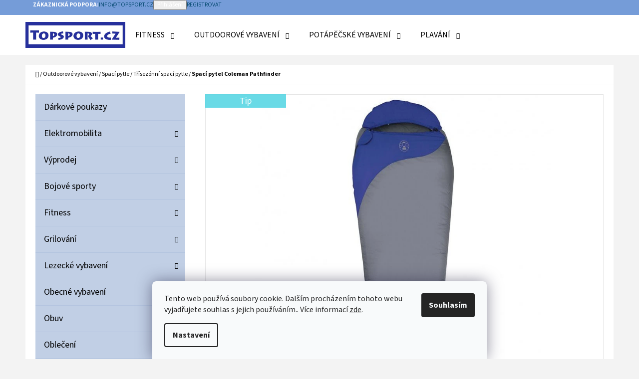

--- FILE ---
content_type: text/html; charset=utf-8
request_url: https://www.topsport.cz/spaci-pytel-coleman-pathfinder/
body_size: 30346
content:
<!doctype html><html lang="cs" dir="ltr" class="header-background-light external-fonts-loaded"><head><meta charset="utf-8" /><meta name="viewport" content="width=device-width,initial-scale=1" /><title>Spací pytel Coleman Pathfinder - Topsport</title><link rel="preconnect" href="https://cdn.myshoptet.com" /><link rel="dns-prefetch" href="https://cdn.myshoptet.com" /><link rel="preload" href="https://cdn.myshoptet.com/prj/dist/master/cms/libs/jquery/jquery-1.11.3.min.js" as="script" /><link href="https://cdn.myshoptet.com/prj/dist/master/cms/templates/frontend_templates/shared/css/font-face/source-sans-3.css" rel="stylesheet"><link href="https://cdn.myshoptet.com/prj/dist/master/shop/dist/font-shoptet-07.css.f1e192a968656344461e.css" rel="stylesheet"><script>
dataLayer = [];
dataLayer.push({'shoptet' : {
    "pageId": 2856,
    "pageType": "productDetail",
    "currency": "CZK",
    "currencyInfo": {
        "decimalSeparator": ",",
        "exchangeRate": 1,
        "priceDecimalPlaces": 2,
        "symbol": "K\u010d",
        "symbolLeft": 0,
        "thousandSeparator": " "
    },
    "language": "cs",
    "projectId": 238693,
    "product": {
        "id": 12960,
        "guid": "10211e9a-d637-11e8-a8f6-002590dad85e",
        "hasVariants": false,
        "codes": [
            {
                "code": 1711049,
                "quantity": "> 5",
                "stocks": [
                    {
                        "id": "ext",
                        "quantity": "> 5"
                    }
                ]
            }
        ],
        "code": "1711049",
        "name": "Spac\u00ed pytel Coleman Pathfinder",
        "appendix": "",
        "weight": "0",
        "manufacturer": "Coleman",
        "manufacturerGuid": "1EF5332D81EA6272947BDA0BA3DED3EE",
        "currentCategory": "Outdoorov\u00e9 vybaven\u00ed | Spac\u00ed pytle | T\u0159\u00edsez\u00f3nn\u00ed spac\u00ed pytle",
        "currentCategoryGuid": "6fb45f0f-6ccd-11e9-beb1-002590dad85e",
        "defaultCategory": "Outdoorov\u00e9 vybaven\u00ed | Spac\u00ed pytle | T\u0159\u00edsez\u00f3nn\u00ed spac\u00ed pytle",
        "defaultCategoryGuid": "6fb45f0f-6ccd-11e9-beb1-002590dad85e",
        "currency": "CZK",
        "priceWithVat": 1599
    },
    "stocks": [
        {
            "id": "ext",
            "title": "Sklad",
            "isDeliveryPoint": 0,
            "visibleOnEshop": 1
        }
    ],
    "cartInfo": {
        "id": null,
        "freeShipping": false,
        "freeShippingFrom": 2000,
        "leftToFreeGift": {
            "formattedPrice": "0 K\u010d",
            "priceLeft": 0
        },
        "freeGift": false,
        "leftToFreeShipping": {
            "priceLeft": 2000,
            "dependOnRegion": 0,
            "formattedPrice": "2 000 K\u010d"
        },
        "discountCoupon": [],
        "getNoBillingShippingPrice": {
            "withoutVat": 0,
            "vat": 0,
            "withVat": 0
        },
        "cartItems": [],
        "taxMode": "ORDINARY"
    },
    "cart": [],
    "customer": {
        "priceRatio": 1,
        "priceListId": 1,
        "groupId": null,
        "registered": false,
        "mainAccount": false
    }
}});
dataLayer.push({'cookie_consent' : {
    "marketing": "denied",
    "analytics": "denied"
}});
document.addEventListener('DOMContentLoaded', function() {
    shoptet.consent.onAccept(function(agreements) {
        if (agreements.length == 0) {
            return;
        }
        dataLayer.push({
            'cookie_consent' : {
                'marketing' : (agreements.includes(shoptet.config.cookiesConsentOptPersonalisation)
                    ? 'granted' : 'denied'),
                'analytics': (agreements.includes(shoptet.config.cookiesConsentOptAnalytics)
                    ? 'granted' : 'denied')
            },
            'event': 'cookie_consent'
        });
    });
});
</script>
<meta property="og:type" content="website"><meta property="og:site_name" content="topsport.cz"><meta property="og:url" content="https://www.topsport.cz/spaci-pytel-coleman-pathfinder/"><meta property="og:title" content="Spací pytel Coleman Pathfinder - Topsport"><meta name="author" content="Topsport"><meta name="web_author" content="Shoptet.cz"><meta name="dcterms.rightsHolder" content="www.topsport.cz"><meta name="robots" content="index,follow"><meta property="og:image" content="https://cdn.myshoptet.com/usr/www.topsport.cz/user/shop/big/12960_spaci-pytel-coleman-pathfinder.jpg?641d5b06"><meta property="og:description" content="Dostatečně teplý spací pytel s důrazem na nižší váhu a snadnou sbalitelnost."><meta name="description" content="Dostatečně teplý spací pytel s důrazem na nižší váhu a snadnou sbalitelnost."><meta name="google-site-verification" content="8237319"><meta property="product:price:amount" content="1599"><meta property="product:price:currency" content="CZK"><style>:root {--color-primary: #094d74;--color-primary-h: 202;--color-primary-s: 86%;--color-primary-l: 25%;--color-primary-hover: #063e5e;--color-primary-hover-h: 202;--color-primary-hover-s: 88%;--color-primary-hover-l: 20%;--color-secondary: #9cb9d1;--color-secondary-h: 207;--color-secondary-s: 37%;--color-secondary-l: 72%;--color-secondary-hover: #88adcb;--color-secondary-hover-h: 207;--color-secondary-hover-s: 39%;--color-secondary-hover-l: 66%;--color-tertiary: #759cd8;--color-tertiary-h: 216;--color-tertiary-s: 56%;--color-tertiary-l: 65%;--color-tertiary-hover: #c1cfe5;--color-tertiary-hover-h: 217;--color-tertiary-hover-s: 41%;--color-tertiary-hover-l: 83%;--color-header-background: #ffffff;--template-font: "Source Sans 3";--template-headings-font: "Source Sans 3";--header-background-url: url("[data-uri]");--cookies-notice-background: #F8FAFB;--cookies-notice-color: #252525;--cookies-notice-button-hover: #27263f;--cookies-notice-link-hover: #3b3a5f;--templates-update-management-preview-mode-content: "Náhled aktualizací šablony je aktivní pro váš prohlížeč."}</style>
    
    <link href="https://cdn.myshoptet.com/prj/dist/master/shop/dist/main-07.less.b1479c7627cce6e05c83.css" rel="stylesheet" />
            <link href="https://cdn.myshoptet.com/prj/dist/master/shop/dist/mobile-header-v1-07.less.23b2809130373fb5df48.css" rel="stylesheet" />
    
    <script>var shoptet = shoptet || {};</script>
    <script src="https://cdn.myshoptet.com/prj/dist/master/shop/dist/main-3g-header.js.05f199e7fd2450312de2.js"></script>
<!-- User include --><!-- /User include --><link rel="shortcut icon" href="/favicon.ico" type="image/x-icon" /><link rel="canonical" href="https://www.topsport.cz/spaci-pytel-coleman-pathfinder/" />    <script>
        var _hwq = _hwq || [];
        _hwq.push(['setKey', 'AB17B6B6E475E364317A3E768AC9548A']);
        _hwq.push(['setTopPos', '100']);
        _hwq.push(['showWidget', '21']);
        (function() {
            var ho = document.createElement('script');
            ho.src = 'https://cz.im9.cz/direct/i/gjs.php?n=wdgt&sak=AB17B6B6E475E364317A3E768AC9548A';
            var s = document.getElementsByTagName('script')[0]; s.parentNode.insertBefore(ho, s);
        })();
    </script>
    <!-- Global site tag (gtag.js) - Google Analytics -->
    <script async src="https://www.googletagmanager.com/gtag/js?id=G-NLFBTMMMKD"></script>
    <script>
        
        window.dataLayer = window.dataLayer || [];
        function gtag(){dataLayer.push(arguments);}
        

                    console.debug('default consent data');

            gtag('consent', 'default', {"ad_storage":"denied","analytics_storage":"denied","ad_user_data":"denied","ad_personalization":"denied","wait_for_update":500});
            dataLayer.push({
                'event': 'default_consent'
            });
        
        gtag('js', new Date());

        
                gtag('config', 'G-NLFBTMMMKD', {"groups":"GA4","send_page_view":false,"content_group":"productDetail","currency":"CZK","page_language":"cs"});
        
        
        
        
        
        
                    gtag('event', 'page_view', {"send_to":"GA4","page_language":"cs","content_group":"productDetail","currency":"CZK"});
        
                gtag('set', 'currency', 'CZK');

        gtag('event', 'view_item', {
            "send_to": "UA",
            "items": [
                {
                    "id": "1711049",
                    "name": "Spac\u00ed pytel Coleman Pathfinder",
                    "category": "Outdoorov\u00e9 vybaven\u00ed \/ Spac\u00ed pytle \/ T\u0159\u00edsez\u00f3nn\u00ed spac\u00ed pytle",
                                        "brand": "Coleman",
                                                            "price": 1321.49
                }
            ]
        });
        
        
        
        
        
                    gtag('event', 'view_item', {"send_to":"GA4","page_language":"cs","content_group":"productDetail","value":1321.49,"currency":"CZK","items":[{"item_id":"1711049","item_name":"Spac\u00ed pytel Coleman Pathfinder","item_brand":"Coleman","item_category":"Outdoorov\u00e9 vybaven\u00ed","item_category2":"Spac\u00ed pytle","item_category3":"T\u0159\u00edsez\u00f3nn\u00ed spac\u00ed pytle","price":1321.49,"quantity":1,"index":0}]});
        
        
        
        
        
        
        
        document.addEventListener('DOMContentLoaded', function() {
            if (typeof shoptet.tracking !== 'undefined') {
                for (var id in shoptet.tracking.bannersList) {
                    gtag('event', 'view_promotion', {
                        "send_to": "UA",
                        "promotions": [
                            {
                                "id": shoptet.tracking.bannersList[id].id,
                                "name": shoptet.tracking.bannersList[id].name,
                                "position": shoptet.tracking.bannersList[id].position
                            }
                        ]
                    });
                }
            }

            shoptet.consent.onAccept(function(agreements) {
                if (agreements.length !== 0) {
                    console.debug('gtag consent accept');
                    var gtagConsentPayload =  {
                        'ad_storage': agreements.includes(shoptet.config.cookiesConsentOptPersonalisation)
                            ? 'granted' : 'denied',
                        'analytics_storage': agreements.includes(shoptet.config.cookiesConsentOptAnalytics)
                            ? 'granted' : 'denied',
                                                                                                'ad_user_data': agreements.includes(shoptet.config.cookiesConsentOptPersonalisation)
                            ? 'granted' : 'denied',
                        'ad_personalization': agreements.includes(shoptet.config.cookiesConsentOptPersonalisation)
                            ? 'granted' : 'denied',
                        };
                    console.debug('update consent data', gtagConsentPayload);
                    gtag('consent', 'update', gtagConsentPayload);
                    dataLayer.push(
                        { 'event': 'update_consent' }
                    );
                }
            });
        });
    </script>
<script>
    (function(t, r, a, c, k, i, n, g) { t['ROIDataObject'] = k;
    t[k]=t[k]||function(){ (t[k].q=t[k].q||[]).push(arguments) },t[k].c=i;n=r.createElement(a),
    g=r.getElementsByTagName(a)[0];n.async=1;n.src=c;g.parentNode.insertBefore(n,g)
    })(window, document, 'script', '//www.heureka.cz/ocm/sdk.js?source=shoptet&version=2&page=product_detail', 'heureka', 'cz');

    heureka('set_user_consent', 0);
</script>
</head><body class="desktop id-2856 in-trisezonni-spaci-pytle template-07 type-product type-detail multiple-columns-body columns-3 ums_forms_redesign--off ums_a11y_category_page--on ums_discussion_rating_forms--off ums_flags_display_unification--on ums_a11y_login--on mobile-header-version-1"><noscript>
    <style>
        #header {
            padding-top: 0;
            position: relative !important;
            top: 0;
        }
        .header-navigation {
            position: relative !important;
        }
        .overall-wrapper {
            margin: 0 !important;
        }
        body:not(.ready) {
            visibility: visible !important;
        }
    </style>
    <div class="no-javascript">
        <div class="no-javascript__title">Musíte změnit nastavení vašeho prohlížeče</div>
        <div class="no-javascript__text">Podívejte se na: <a href="https://www.google.com/support/bin/answer.py?answer=23852">Jak povolit JavaScript ve vašem prohlížeči</a>.</div>
        <div class="no-javascript__text">Pokud používáte software na blokování reklam, může být nutné povolit JavaScript z této stránky.</div>
        <div class="no-javascript__text">Děkujeme.</div>
    </div>
</noscript>

        <div id="fb-root"></div>
        <script>
            window.fbAsyncInit = function() {
                FB.init({
//                    appId            : 'your-app-id',
                    autoLogAppEvents : true,
                    xfbml            : true,
                    version          : 'v19.0'
                });
            };
        </script>
        <script async defer crossorigin="anonymous" src="https://connect.facebook.net/cs_CZ/sdk.js"></script>    <div class="siteCookies siteCookies--bottom siteCookies--light js-siteCookies" role="dialog" data-testid="cookiesPopup" data-nosnippet>
        <div class="siteCookies__form">
            <div class="siteCookies__content">
                <div class="siteCookies__text">
                    Tento web používá soubory cookie. Dalším procházením tohoto webu vyjadřujete souhlas s jejich používáním.. Více informací <a href="http://www.topsport.cz/podminky-ochrany-osobnich-udaju/" target="\" _blank="">zde</a>.
                </div>
                <p class="siteCookies__links">
                    <button class="siteCookies__link js-cookies-settings" aria-label="Nastavení cookies" data-testid="cookiesSettings">Nastavení</button>
                </p>
            </div>
            <div class="siteCookies__buttonWrap">
                                <button class="siteCookies__button js-cookiesConsentSubmit" value="all" aria-label="Přijmout cookies" data-testid="buttonCookiesAccept">Souhlasím</button>
            </div>
        </div>
        <script>
            document.addEventListener("DOMContentLoaded", () => {
                const siteCookies = document.querySelector('.js-siteCookies');
                document.addEventListener("scroll", shoptet.common.throttle(() => {
                    const st = document.documentElement.scrollTop;
                    if (st > 1) {
                        siteCookies.classList.add('siteCookies--scrolled');
                    } else {
                        siteCookies.classList.remove('siteCookies--scrolled');
                    }
                }, 100));
            });
        </script>
    </div>
<a href="#content" class="skip-link sr-only">Přejít na obsah</a><div class="overall-wrapper"><div class="user-action">        <dialog id="login" class="dialog dialog--modal dialog--fullscreen js-dialog--modal" aria-labelledby="loginHeading">
        <div class="dialog__close dialog__close--arrow">
                        <button type="button" class="btn toggle-window-arr" data-dialog-close data-testid="backToShop">Zpět <span>do obchodu</span></button>
            </div>
        <div class="dialog__wrapper">
            <div class="dialog__content dialog__content--form">
                <div class="dialog__header">
                    <h2 id="loginHeading" class="dialog__heading dialog__heading--login">Přihlášení k vašemu účtu</h2>
                </div>
                <div id="customerLogin" class="dialog__body">
                    <form action="/action/Customer/Login/" method="post" id="formLoginIncluded" class="csrf-enabled formLogin" data-testid="formLogin"><input type="hidden" name="referer" value="" /><div class="form-group"><div class="input-wrapper email js-validated-element-wrapper no-label"><input type="email" name="email" class="form-control" autofocus placeholder="E-mailová adresa (např. jan@novak.cz)" data-testid="inputEmail" autocomplete="email" required /></div></div><div class="form-group"><div class="input-wrapper password js-validated-element-wrapper no-label"><input type="password" name="password" class="form-control" placeholder="Heslo" data-testid="inputPassword" autocomplete="current-password" required /><span class="no-display">Nemůžete vyplnit toto pole</span><input type="text" name="surname" value="" class="no-display" /></div></div><div class="form-group"><div class="login-wrapper"><button type="submit" class="btn btn-secondary btn-text btn-login" data-testid="buttonSubmit">Přihlásit se</button><div class="password-helper"><a href="/registrace/" data-testid="signup" rel="nofollow">Nová registrace</a><a href="/klient/zapomenute-heslo/" rel="nofollow">Zapomenuté heslo</a></div></div></div></form>
                </div>
            </div>
        </div>
    </dialog>
        <dialog id="registration" class="dialog dialog--modal dialog--fullscreen js-dialog--modal" aria-labelledby="registrationHeading">
        <div class="dialog__close dialog__close--arrow">
                        <button type="button" class="btn toggle-window-arr" data-dialog-close data-testid="backToShop">Zpět <span>do obchodu</span></button>
            </div>
        <div class="dialog__wrapper">
            <div class="dialog__content dialog__content--form">
                <div class="dialog__header">
                    <h2 id="registrationHeading" class="dialog__heading dialog__heading--registration">Registrace</h2>
                </div>
                <div class="dialog__body place-registration-here">
                    <div class="loader static"></div>
                </div>
            </div>
        </div>
    </dialog>

</div><div class="top-navigation-bar" data-testid="topNavigationBar"><div class="container"><div class="top-navigation-bar-left"></div><div class="top-navigation-bar-right"><strong>Zákaznická podpora:</strong><a href="mailto:info@topsport.cz" class="project-email" data-testid="contactboxEmail"><span>info@topsport.cz</span></a><button class="top-nav-button top-nav-button-login" type="button" data-dialog-id="login" aria-haspopup="dialog" aria-controls="login" data-testid="signin"><span>Přihlášení</span></button><a href="/registrace/" class="top-nav-button top-nav-button-register" data-testid="headerSignup"><span>Registrovat</span></a></div></div></div>
<header id="header"><div class="container navigation-wrapper"><div class="site-name"><a href="/" data-testid="linkWebsiteLogo"><img src="https://cdn.myshoptet.com/usr/www.topsport.cz/user/logos/logo_sport-2.png" alt="Topsport" fetchpriority="low" /></a></div><nav id="navigation" aria-label="Hlavní menu" data-collapsible="true"><div class="navigation-in menu"><ul class="menu-level-1" role="menubar" data-testid="headerMenuItems"><li class="menu-item-2892 ext" role="none"><a href="/fitness/" data-testid="headerMenuItem" role="menuitem" aria-haspopup="true" aria-expanded="false"><b>Fitness</b><span class="submenu-arrow"></span></a><ul class="menu-level-2" aria-label="Fitness" tabindex="-1" role="menu"><li class="menu-item-3027" role="none"><a href="/cinky/" data-image="https://cdn.myshoptet.com/usr/www.topsport.cz/user/categories/thumb/f-ste-kett24.jpg" data-testid="headerMenuItem" role="menuitem"><span>Činky</span></a>
                        </li><li class="menu-item-2895" role="none"><a href="/fitness-podlozky/" data-image="https://cdn.myshoptet.com/usr/www.topsport.cz/user/categories/thumb/pictureprovider_(2).png" data-testid="headerMenuItem" role="menuitem"><span>Fitness podložky</span></a>
                        </li><li class="menu-item-3051" role="none"><a href="/gymnasticke-mice/" data-image="https://cdn.myshoptet.com/usr/www.topsport.cz/user/categories/thumb/balan__n__-podlo__ka-insportline-donut-ball-04.jpg" data-testid="headerMenuItem" role="menuitem"><span>Gymnastické míče</span></a>
                        </li><li class="menu-item-2988" role="none"><a href="/masazni-pomucky/" data-image="https://cdn.myshoptet.com/usr/www.topsport.cz/user/categories/thumb/022458-000000-01.jpg" data-testid="headerMenuItem" role="menuitem"><span>Masážní pomůcky</span></a>
                        </li><li class="menu-item-2985" role="none"><a href="/posilovaci-pomucky/" data-image="https://cdn.myshoptet.com/usr/www.topsport.cz/user/categories/thumb/009390-000000-03.jpg" data-testid="headerMenuItem" role="menuitem"><span>Posilovací pomůcky</span></a>
                        </li><li class="menu-item-3054" role="none"><a href="/svihadla/" data-image="https://cdn.myshoptet.com/usr/www.topsport.cz/user/categories/thumb/f-svih-c00-01.jpg" data-testid="headerMenuItem" role="menuitem"><span>Švihadla</span></a>
                        </li><li class="menu-item-3826" role="none"><a href="/balancni-podlozky/" data-image="https://cdn.myshoptet.com/usr/www.topsport.cz/user/categories/thumb/2193_bosu-pro-balance-trainer--nexgen.jpg" data-testid="headerMenuItem" role="menuitem"><span>Balanční podložky</span></a>
                        </li></ul></li>
<li class="menu-item-2820 ext" role="none"><a href="/outdoorove-vybaveni/" data-testid="headerMenuItem" role="menuitem" aria-haspopup="true" aria-expanded="false"><b>Outdoorové vybavení</b><span class="submenu-arrow"></span></a><ul class="menu-level-2" aria-label="Outdoorové vybavení" tabindex="-1" role="menu"><li class="menu-item-2781" role="none"><a href="/batohy-a-tasky/" data-image="https://cdn.myshoptet.com/usr/www.topsport.cz/user/categories/thumb/act_lite_40_10-1.jpg" data-testid="headerMenuItem" role="menuitem"><span>Batohy a tašky</span></a>
                        </li><li class="menu-item-4116" role="none"><a href="/vybaveni/" data-image="https://cdn.myshoptet.com/usr/www.topsport.cz/user/categories/thumb/22988_husky-nahradni-dil-raincover--plastenka-na-batoh--vel--m-cerna.jpg" data-testid="headerMenuItem" role="menuitem"><span>Vybavení</span></a>
                        </li><li class="menu-item-3000" role="none"><a href="/campingovy-nabytek/" data-image="https://cdn.myshoptet.com/usr/www.topsport.cz/user/categories/thumb/pkn_2000025547_01.jpg" data-testid="headerMenuItem" role="menuitem"><span>Campingový nábytek</span></a>
                        </li><li class="menu-item-2838" role="none"><a href="/celovky--svitilny--lampy/" data-image="https://cdn.myshoptet.com/usr/www.topsport.cz/user/categories/thumb/e091ba00-tikkid-focus-2_lowres.jpeg" data-testid="headerMenuItem" role="menuitem"><span>Čelovky, svítilny, lampy</span></a>
                        </li><li class="menu-item-3087" role="none"><a href="/chemicke-toalety/" data-image="https://cdn.myshoptet.com/usr/www.topsport.cz/user/categories/thumb/pkn_2000030582_01.jpg" data-testid="headerMenuItem" role="menuitem"><span>Chemické toalety</span></a>
                        </li><li class="menu-item-3126" role="none"><a href="/chladici-boxy/" data-image="https://cdn.myshoptet.com/usr/www.topsport.cz/user/categories/thumb/icetime_26_.jpg" data-testid="headerMenuItem" role="menuitem"><span>Chladící boxy</span></a>
                        </li><li class="menu-item-2823" role="none"><a href="/karimatky-a-matrace/" data-image="https://cdn.myshoptet.com/usr/www.topsport.cz/user/categories/thumb/caliman_karimatka.jpg" data-testid="headerMenuItem" role="menuitem"><span>Karimatky a matrace</span></a>
                        </li><li class="menu-item-2832" role="none"><a href="/stany/" data-image="https://cdn.myshoptet.com/usr/www.topsport.cz/user/categories/thumb/pkn_2000030280_2000030281_01_(1).jpg" data-testid="headerMenuItem" role="menuitem"><span>Stany</span></a>
                        </li><li class="menu-item-2853" role="none"><a href="/spaci-pytle/" data-image="https://cdn.myshoptet.com/usr/www.topsport.cz/user/categories/thumb/pkn_2000015571_01.jpg" data-testid="headerMenuItem" role="menuitem"><span>Spací pytle</span></a>
                        </li><li class="menu-item-2955" role="none"><a href="/termosky/" data-image="https://cdn.myshoptet.com/usr/www.topsport.cz/user/categories/thumb/10-10824-602_(1).jpg" data-testid="headerMenuItem" role="menuitem"><span>Termosky</span></a>
                        </li><li class="menu-item-2958" role="none"><a href="/noze-a-naradi/" data-image="https://cdn.myshoptet.com/usr/www.topsport.cz/user/categories/thumb/06090091.jpg" data-testid="headerMenuItem" role="menuitem"><span>Nože a nářadí</span></a>
                        </li><li class="menu-item-2994" role="none"><a href="/kompasy/" data-image="https://cdn.myshoptet.com/usr/www.topsport.cz/user/categories/thumb/sedco_speci__l.jpg" data-testid="headerMenuItem" role="menuitem"><span>Kompasy</span></a>
                        </li><li class="menu-item-3090" role="none"><a href="/turisticke-hole/" data-image="https://cdn.myshoptet.com/usr/www.topsport.cz/user/categories/thumb/0403096.jpg" data-testid="headerMenuItem" role="menuitem"><span>Turistické hole</span></a>
                        </li><li class="menu-item-2847" role="none"><a href="/vareni/" data-image="https://cdn.myshoptet.com/usr/www.topsport.cz/user/categories/thumb/stabiln___ocelov___trojno__ka.jpg" data-testid="headerMenuItem" role="menuitem"><span>Vaření</span></a>
                        </li><li class="menu-item-3459" role="none"><a href="/sneznice/" data-image="https://cdn.myshoptet.com/usr/www.topsport.cz/user/categories/thumb/sn__mek_obrazovky_2025-01-31_101151.jpg" data-testid="headerMenuItem" role="menuitem"><span>Sněžnice</span></a>
                        </li></ul></li>
<li class="menu-item-2883 ext" role="none"><a href="/potapecske-vybaveni/" data-testid="headerMenuItem" role="menuitem" aria-haspopup="true" aria-expanded="false"><b>Potápěčské vybavení</b><span class="submenu-arrow"></span></a><ul class="menu-level-2" aria-label="Potápěčské vybavení" tabindex="-1" role="menu"><li class="menu-item-3270" role="none"><a href="/automatiky/" data-image="https://cdn.myshoptet.com/usr/www.topsport.cz/user/categories/thumb/0081.jpg" data-testid="headerMenuItem" role="menuitem"><span>Automatiky</span></a>
                        </li><li class="menu-item-2886" role="none"><a href="/boty--rukavice--kukly/" data-image="https://cdn.myshoptet.com/usr/www.topsport.cz/user/categories/thumb/boty_scubatech_neo.jpg" data-testid="headerMenuItem" role="menuitem"><span>Boty, rukavice, kukly</span></a>
                        </li><li class="menu-item-3267" role="none"><a href="/bcd--zakety/" data-image="https://cdn.myshoptet.com/usr/www.topsport.cz/user/categories/thumb/39eee751af30032eeece2f48de2de4ba_l.jpg" data-testid="headerMenuItem" role="menuitem"><span>BCD (žakety)</span></a>
                        </li><li class="menu-item-2952" role="none"><a href="/doplnky-5/" data-image="https://cdn.myshoptet.com/usr/www.topsport.cz/user/categories/thumb/55456alp.jpg" data-testid="headerMenuItem" role="menuitem"><span>Doplňky</span></a>
                        </li><li class="menu-item-3225" role="none"><a href="/snorchly/" data-image="https://cdn.myshoptet.com/usr/www.topsport.cz/user/categories/thumb/06020013.jpg" data-testid="headerMenuItem" role="menuitem"><span>Šnorchly</span></a>
                        </li><li class="menu-item-3252" role="none"><a href="/neopreny/" data-image="https://cdn.myshoptet.com/usr/www.topsport.cz/user/categories/thumb/4298_img_0310_na_web.jpg" data-testid="headerMenuItem" role="menuitem"><span>Neopreny</span></a>
                        </li><li class="menu-item-3228" role="none"><a href="/masky/" data-image="https://cdn.myshoptet.com/usr/www.topsport.cz/user/categories/thumb/06011023.jpg" data-testid="headerMenuItem" role="menuitem"><span>Masky</span></a>
                        </li><li class="menu-item-3246" role="none"><a href="/ploutve/" data-image="https://cdn.myshoptet.com/usr/www.topsport.cz/user/categories/thumb/expressadj_hotlime_2016.png" data-testid="headerMenuItem" role="menuitem"><span>Ploutve</span></a>
                        </li><li class="menu-item-3273" role="none"><a href="/spare-air/" data-image="https://cdn.myshoptet.com/usr/www.topsport.cz/user/categories/thumb/spare-air-300-pkyl-i.jpg" data-testid="headerMenuItem" role="menuitem"><span>Spare Air</span></a>
                        </li><li class="menu-item-3276" role="none"><a href="/lahve/" data-image="https://cdn.myshoptet.com/usr/www.topsport.cz/user/categories/thumb/lahev5l-300.jpg" data-testid="headerMenuItem" role="menuitem"><span>Láhve</span></a>
                        </li><li class="menu-item-3582" role="none"><a href="/potapecske-lampy/" data-image="https://cdn.myshoptet.com/usr/www.topsport.cz/user/categories/thumb/d560-b-1.png" data-testid="headerMenuItem" role="menuitem"><span>Potápěčské lampy</span></a>
                        </li><li class="menu-item-3279" role="none"><a href="/potapecske-merici-pristroje/" data-image="https://cdn.myshoptet.com/usr/www.topsport.cz/user/categories/thumb/scubapro-galileo-2-g2-with-transmitter.jpg" data-testid="headerMenuItem" role="menuitem"><span>Potápěčské měřicí přístroje</span></a>
                        </li><li class="menu-item-4447" role="none"><a href="/podvodni-pouzdra/" data-image="https://cdn.myshoptet.com/usr/www.topsport.cz/user/categories/thumb/czl_2951-scaled.jpg" data-testid="headerMenuItem" role="menuitem"><span>Podvodní pouzdra</span></a>
                        </li></ul></li>
<li class="menu-item-2751 ext" role="none"><a href="/plavani/" data-testid="headerMenuItem" role="menuitem" aria-haspopup="true" aria-expanded="false"><b>Plavání</b><span class="submenu-arrow"></span></a><ul class="menu-level-2" aria-label="Plavání" tabindex="-1" role="menu"><li class="menu-item-3231" role="none"><a href="/bryle/" data-image="https://cdn.myshoptet.com/usr/www.topsport.cz/user/categories/thumb/0804126a.jpg" data-testid="headerMenuItem" role="menuitem"><span>Brýle</span></a>
                        </li><li class="menu-item-3264" role="none"><a href="/cepice/" data-image="https://cdn.myshoptet.com/usr/www.topsport.cz/user/categories/thumb/abstract_2.jpg" data-testid="headerMenuItem" role="menuitem"><span>Čepice</span></a>
                        </li><li class="menu-item-2754" role="none"><a href="/doplnky/" data-image="https://cdn.myshoptet.com/usr/www.topsport.cz/user/categories/thumb/f11161-707-k.jpg" data-testid="headerMenuItem" role="menuitem"><span>Doplňky</span></a>
                        </li><li class="menu-item-3207" role="none"><a href="/lehatka/" data-image="https://cdn.myshoptet.com/usr/www.topsport.cz/user/categories/thumb/leh__tko_action_intex.jpg" data-testid="headerMenuItem" role="menuitem"><span>Lehátka</span></a>
                        </li><li class="menu-item-3210" role="none"><a href="/pomucky-pro-deti/" data-image="https://cdn.myshoptet.com/usr/www.topsport.cz/user/categories/thumb/plovak-delta-550x350x38-84022-0.jpg" data-testid="headerMenuItem" role="menuitem"><span>Pomůcky pro děti</span></a>
                        </li><li class="menu-item-3249" role="none"><a href="/ploutve-2/" data-image="https://cdn.myshoptet.com/usr/www.topsport.cz/user/categories/thumb/microfin_yellow.jpg" data-testid="headerMenuItem" role="menuitem"><span>Ploutve</span></a>
                        </li><li class="menu-item-3255" role="none"><a href="/plavecke-obleky/" data-image="https://cdn.myshoptet.com/usr/www.topsport.cz/user/categories/thumb/toprashguard_men_short-sleeves011.jpg" data-testid="headerMenuItem" role="menuitem"><span>Plavecké obleky</span></a>
                        </li><li class="menu-item-3258" role="none"><a href="/plavky/" data-image="https://cdn.myshoptet.com/usr/www.topsport.cz/user/categories/thumb/axis_3166red.jpg" data-testid="headerMenuItem" role="menuitem"><span>Plavky</span></a>
                        </li><li class="menu-item-3321" role="none"><a href="/plavecke-packy/" data-image="https://cdn.myshoptet.com/usr/www.topsport.cz/user/categories/thumb/strenght-hand-paddle-neon.jpg" data-testid="headerMenuItem" role="menuitem"><span>Plavecké packy</span></a>
                        </li><li class="menu-item-3324" role="none"><a href="/plavecke-gumy/" data-image="https://cdn.myshoptet.com/usr/www.topsport.cz/user/categories/thumb/guma_s_packami_3.jpg" data-testid="headerMenuItem" role="menuitem"><span>Plavecké gumy</span></a>
                        </li></ul></li>
<li class="appended-category menu-item-3564" role="none"><a href="/darkove-poukazy/"><b>Dárkové poukazy</b></a></li><li class="appended-category menu-item-4066 ext" role="none"><a href="/elektromobilita/"><b>Elektromobilita</b><span class="submenu-arrow" role="menuitem"></span></a><ul class="menu-level-2 menu-level-2-appended" role="menu"><li class="menu-item-4465" role="none"><a href="/elektroskutry-bez-ridicaku--parez/" data-testid="headerMenuItem" role="menuitem"><span>Elektroskútry bez řidičáku (Pařez)</span></a></li><li class="menu-item-4406" role="none"><a href="/elektroskutry-bez-ridicaku--kobra/" data-testid="headerMenuItem" role="menuitem"><span>Elektroskútry bez řidičáku (Kobra)</span></a></li><li class="menu-item-4403" role="none"><a href="/elektricka-vozitka-pro-seniory-2/" data-testid="headerMenuItem" role="menuitem"><span>Elektrická vozítka pro seniory</span></a></li><li class="menu-item-4400" role="none"><a href="/elektroskutry-2/" data-testid="headerMenuItem" role="menuitem"><span>Elektroskútry</span></a></li><li class="menu-item-4394" role="none"><a href="/elektroskutry-bez-ridicaku--e-fichtl--2/" data-testid="headerMenuItem" role="menuitem"><span>Elektroskútry bez řidičáku (e-Fichtl)</span></a></li><li class="menu-item-4391" role="none"><a href="/elektroskutry-bez-ridicaku--e-babeta--2/" data-testid="headerMenuItem" role="menuitem"><span>Elektroskútry bez řidičáku (e-Babeta)</span></a></li><li class="menu-item-4125" role="none"><a href="/elektrokolobezky/" data-testid="headerMenuItem" role="menuitem"><span>Elektrokoloběžky</span></a></li></ul></li><li class="appended-category menu-item-2760 ext" role="none"><a href="/vyprodej/"><b>Výprodej</b><span class="submenu-arrow" role="menuitem"></span></a><ul class="menu-level-2 menu-level-2-appended" role="menu"><li class="menu-item-2763" role="none"><a href="/obleceni-a-obuv/" data-testid="headerMenuItem" role="menuitem"><span>Oblečení a obuv</span></a></li><li class="menu-item-2889" role="none"><a href="/vodni-sporty-2/" data-testid="headerMenuItem" role="menuitem"><span>Vodní sporty</span></a></li><li class="menu-item-2925" role="none"><a href="/zimni-sporty-2/" data-testid="headerMenuItem" role="menuitem"><span>Zimní sporty</span></a></li><li class="menu-item-2964" role="none"><a href="/obecne-vybaveni-2/" data-testid="headerMenuItem" role="menuitem"><span>Obecné vybavení</span></a></li><li class="menu-item-3450" role="none"><a href="/stany-2/" data-testid="headerMenuItem" role="menuitem"><span>Stany</span></a></li></ul></li><li class="appended-category menu-item-3045 ext" role="none"><a href="/bojove-sporty/"><b>Bojové sporty</b><span class="submenu-arrow" role="menuitem"></span></a><ul class="menu-level-2 menu-level-2-appended" role="menu"><li class="menu-item-3057" role="none"><a href="/boxovaci-pytle/" data-testid="headerMenuItem" role="menuitem"><span>Boxovací pytle</span></a></li><li class="menu-item-3096" role="none"><a href="/chranice/" data-testid="headerMenuItem" role="menuitem"><span>Chrániče</span></a></li><li class="menu-item-3060" role="none"><a href="/rukavice/" data-testid="headerMenuItem" role="menuitem"><span>Rukavice</span></a></li><li class="menu-item-3444" role="none"><a href="/kimona/" data-testid="headerMenuItem" role="menuitem"><span>Kimona</span></a></li><li class="menu-item-3105" role="none"><a href="/lapy/" data-testid="headerMenuItem" role="menuitem"><span>Lapy</span></a></li><li class="menu-item-3147" role="none"><a href="/ortezy-a-tejpy/" data-testid="headerMenuItem" role="menuitem"><span>Ortézy a tejpy</span></a></li></ul></li><li class="appended-category menu-item-3522 ext" role="none"><a href="/grilovani/"><b>Grilování</b><span class="submenu-arrow" role="menuitem"></span></a><ul class="menu-level-2 menu-level-2-appended" role="menu"><li class="menu-item-3543" role="none"><a href="/grily/" data-testid="headerMenuItem" role="menuitem"><span>Grily</span></a></li><li class="menu-item-3525" role="none"><a href="/grily-prislusenstvi/" data-testid="headerMenuItem" role="menuitem"><span>Grily - příslušenství</span></a></li></ul></li><li class="appended-category menu-item-2787 ext" role="none"><a href="/lezecke-vybaveni/"><b>Lezecké vybavení</b><span class="submenu-arrow" role="menuitem"></span></a><ul class="menu-level-2 menu-level-2-appended" role="menu"><li class="menu-item-3300" role="none"><a href="/expresni-sety/" data-testid="headerMenuItem" role="menuitem"><span>Expresní sety</span></a></li><li class="menu-item-2874" role="none"><a href="/ferrata-sety/" data-testid="headerMenuItem" role="menuitem"><span>Ferrata sety</span></a></li><li class="menu-item-2790" role="none"><a href="/horolezecke-prilby/" data-testid="headerMenuItem" role="menuitem"><span>Horolezecké přilby</span></a></li><li class="menu-item-2793" role="none"><a href="/lezecky/" data-testid="headerMenuItem" role="menuitem"><span>Lezečky</span></a></li><li class="menu-item-2796" role="none"><a href="/jistici-prostredky/" data-testid="headerMenuItem" role="menuitem"><span>Jistící prostředky</span></a></li><li class="menu-item-2799" role="none"><a href="/karabiny/" data-testid="headerMenuItem" role="menuitem"><span>Karabiny</span></a></li><li class="menu-item-3285" role="none"><a href="/lana/" data-testid="headerMenuItem" role="menuitem"><span>Lana</span></a></li><li class="menu-item-3006" role="none"><a href="/lavinova-bezpecnost/" data-testid="headerMenuItem" role="menuitem"><span>Lavinová bezpečnost</span></a></li><li class="menu-item-2817" role="none"><a href="/macky/" data-testid="headerMenuItem" role="menuitem"><span>Mačky</span></a></li><li class="menu-item-2802" role="none"><a href="/magnesium--magnesiove-pytliky/" data-testid="headerMenuItem" role="menuitem"><span>Magnesium, magnesiové pytlíky</span></a></li><li class="menu-item-3294" role="none"><a href="/reep-snury/" data-testid="headerMenuItem" role="menuitem"><span>Reep šňůry</span></a></li><li class="menu-item-2814" role="none"><a href="/ostatni-lezecke-vybaveni/" data-testid="headerMenuItem" role="menuitem"><span>Ostatní lezecké vybavení</span></a></li><li class="menu-item-3303" role="none"><a href="/smycky/" data-testid="headerMenuItem" role="menuitem"><span>Smyčky</span></a></li><li class="menu-item-2877" role="none"><a href="/uvazky/" data-testid="headerMenuItem" role="menuitem"><span>Úvazky</span></a></li></ul></li><li class="appended-category menu-item-2805 ext" role="none"><a href="/obecne-vybaveni/"><b>Obecné vybavení</b><span class="submenu-arrow" role="menuitem"></span></a><ul class="menu-level-2 menu-level-2-appended" role="menu"><li class="menu-item-2970" role="none"><a href="/cestovni-doplnky/" data-testid="headerMenuItem" role="menuitem"><span>Cestovní doplňky</span></a></li><li class="menu-item-3039" role="none"><a href="/houpaci-site/" data-testid="headerMenuItem" role="menuitem"><span>Houpací sítě</span></a></li><li class="menu-item-2949" role="none"><a href="/hygienicke-prostredky/" data-testid="headerMenuItem" role="menuitem"><span>Hygienické prostředky</span></a></li><li class="menu-item-2808" role="none"><a href="/lahve-na-vodu/" data-testid="headerMenuItem" role="menuitem"><span>Láhve na vodu</span></a></li><li class="menu-item-3012" role="none"><a href="/nahrivaci-polstarky/" data-testid="headerMenuItem" role="menuitem"><span>Nahřívací polštářky</span></a></li><li class="menu-item-2940" role="none"><a href="/ochrana-proti-hmyzu/" data-testid="headerMenuItem" role="menuitem"><span>Ochrana proti hmyzu</span></a></li><li class="menu-item-2844" role="none"><a href="/praci-prostredky-a-impregnace/" data-testid="headerMenuItem" role="menuitem"><span>Prací prostředky a impregnace</span></a></li><li class="menu-item-3318" role="none"><a href="/rucniky-a-ponca/" data-testid="headerMenuItem" role="menuitem"><span>Ručníky a Ponča</span></a></li><li class="menu-item-4513" role="none"><a href="/lekarnicky/" data-testid="headerMenuItem" role="menuitem"><span>Lékarničky</span></a></li></ul></li><li class="appended-category menu-item-2721 ext" role="none"><a href="/obuv/"><b>Obuv</b><span class="submenu-arrow" role="menuitem"></span></a><ul class="menu-level-2 menu-level-2-appended" role="menu"><li class="menu-item-2724" role="none"><a href="/damska/" data-testid="headerMenuItem" role="menuitem"><span>Dámská</span></a></li><li class="menu-item-2730" role="none"><a href="/panska/" data-testid="headerMenuItem" role="menuitem"><span>Pánská</span></a></li><li class="menu-item-2928" role="none"><a href="/doplnky-4/" data-testid="headerMenuItem" role="menuitem"><span>Doplňky</span></a></li></ul></li><li class="appended-category menu-item-2907 ext" role="none"><a href="/obleceni/"><b>Oblečení</b><span class="submenu-arrow" role="menuitem"></span></a><ul class="menu-level-2 menu-level-2-appended" role="menu"><li class="menu-item-2910" role="none"><a href="/doplnky-3/" data-testid="headerMenuItem" role="menuitem"><span>Doplňky</span></a></li><li class="menu-item-3312" role="none"><a href="/panske-obleceni/" data-testid="headerMenuItem" role="menuitem"><span>Pánské oblečení</span></a></li><li class="menu-item-3336" role="none"><a href="/damske-obleceni/" data-testid="headerMenuItem" role="menuitem"><span>Dámské oblečení</span></a></li><li class="menu-item-3342" role="none"><a href="/detske-obleceni/" data-testid="headerMenuItem" role="menuitem"><span>Dětské oblečení</span></a></li></ul></li><li class="appended-category menu-item-2736 ext" role="none"><a href="/ostatni-sporty/"><b>Ostatní sporty</b><span class="submenu-arrow" role="menuitem"></span></a><ul class="menu-level-2 menu-level-2-appended" role="menu"><li class="menu-item-3411" role="none"><a href="/americky-fotbal--rugby/" data-testid="headerMenuItem" role="menuitem"><span>Americký fotbal, Rugby</span></a></li><li class="menu-item-2739" role="none"><a href="/atletika/" data-testid="headerMenuItem" role="menuitem"><span>Atletika</span></a></li><li class="menu-item-3402" role="none"><a href="/badminton/" data-testid="headerMenuItem" role="menuitem"><span>Badminton</span></a></li><li class="menu-item-3390" role="none"><a href="/basketbal/" data-testid="headerMenuItem" role="menuitem"><span>Basketbal</span></a></li><li class="menu-item-3399" role="none"><a href="/baseball-a-softball/" data-testid="headerMenuItem" role="menuitem"><span>Baseball a softball</span></a></li><li class="menu-item-3063" role="none"><a href="/cyklistika/" data-testid="headerMenuItem" role="menuitem"><span>Cyklistika</span></a></li><li class="menu-item-3408" role="none"><a href="/frisbee-a-hazedla/" data-testid="headerMenuItem" role="menuitem"><span>Frisbee a házedla</span></a></li><li class="menu-item-3033" role="none"><a href="/fotbal/" data-testid="headerMenuItem" role="menuitem"><span>Fotbal</span></a></li><li class="menu-item-3192" role="none"><a href="/florbal/" data-testid="headerMenuItem" role="menuitem"><span>Florbal</span></a></li><li class="menu-item-2904" role="none"><a href="/gymnastika/" data-testid="headerMenuItem" role="menuitem"><span>Gymnastika</span></a></li><li class="menu-item-3156" role="none"><a href="/koleckove-brusle/" data-testid="headerMenuItem" role="menuitem"><span>Kolečkové brusle</span></a></li><li class="menu-item-3558" role="none"><a href="/lukostrelba/" data-testid="headerMenuItem" role="menuitem"><span>Lukostřelba</span></a></li><li class="menu-item-3552" role="none"><a href="/petanque/" data-testid="headerMenuItem" role="menuitem"><span>Petanque</span></a></li><li class="menu-item-3036" role="none"><a href="/skateboarding/" data-testid="headerMenuItem" role="menuitem"><span>Skateboarding</span></a></li><li class="menu-item-3150" role="none"><a href="/stolni-tenis/" data-testid="headerMenuItem" role="menuitem"><span>Stolní tenis</span></a></li><li class="menu-item-3432" role="none"><a href="/speedminton/" data-testid="headerMenuItem" role="menuitem"><span>Speedminton</span></a></li><li class="menu-item-3378" role="none"><a href="/squash/" data-testid="headerMenuItem" role="menuitem"><span>Squash</span></a></li><li class="menu-item-3549" role="none"><a href="/sipky/" data-testid="headerMenuItem" role="menuitem"><span>Šipky</span></a></li><li class="menu-item-3117" role="none"><a href="/tenis/" data-testid="headerMenuItem" role="menuitem"><span>Tenis</span></a></li><li class="menu-item-3393" role="none"><a href="/volejbal/" data-testid="headerMenuItem" role="menuitem"><span>Volejbal</span></a></li></ul></li><li class="appended-category menu-item-3234 ext" role="none"><a href="/potraviny/"><b>Potraviny</b><span class="submenu-arrow" role="menuitem"></span></a><ul class="menu-level-2 menu-level-2-appended" role="menu"><li class="menu-item-3504" role="none"><a href="/sterilovana-jidla/" data-testid="headerMenuItem" role="menuitem"><span>Sterilovaná jídla</span></a></li><li class="menu-item-3507" role="none"><a href="/dehydrovana-strava/" data-testid="headerMenuItem" role="menuitem"><span>Dehydrovaná strava</span></a></li><li class="menu-item-3758" role="none"><a href="/ostatni-sportovni-vyziva/" data-testid="headerMenuItem" role="menuitem"><span>Ostatní sportovní výživa</span></a></li><li class="menu-item-3761" role="none"><a href="/gely/" data-testid="headerMenuItem" role="menuitem"><span>Gely</span></a></li><li class="menu-item-3764" role="none"><a href="/energeticke-tycinky/" data-testid="headerMenuItem" role="menuitem"><span>Energetické tyčinky</span></a></li><li class="menu-item-3767" role="none"><a href="/stimulanty-a-energizery/" data-testid="headerMenuItem" role="menuitem"><span>Stimulanty a energizéry</span></a></li><li class="menu-item-3770" role="none"><a href="/anabolizery-a-no-doplnky/" data-testid="headerMenuItem" role="menuitem"><span>Anabolizéry a NO doplňky</span></a></li><li class="menu-item-3773" role="none"><a href="/kreatin/" data-testid="headerMenuItem" role="menuitem"><span>Kreatin</span></a></li><li class="menu-item-3776" role="none"><a href="/aminokyseliny-2/" data-testid="headerMenuItem" role="menuitem"><span>Aminokyseliny</span></a></li><li class="menu-item-3779" role="none"><a href="/spalovace-tuku-2/" data-testid="headerMenuItem" role="menuitem"><span>Spalovače tuků</span></a></li><li class="menu-item-3782" role="none"><a href="/iontove-napoje/" data-testid="headerMenuItem" role="menuitem"><span>Iontové nápoje</span></a></li><li class="menu-item-3785" role="none"><a href="/sacharidy-a-gainery/" data-testid="headerMenuItem" role="menuitem"><span>Sacharidy a gainery</span></a></li><li class="menu-item-3788" role="none"><a href="/proteiny-2/" data-testid="headerMenuItem" role="menuitem"><span>Proteiny</span></a></li></ul></li><li class="appended-category menu-item-2748 ext" role="none"><a href="/vodni-sporty/"><b>Vodní sporty</b><span class="submenu-arrow" role="menuitem"></span></a><ul class="menu-level-2 menu-level-2-appended" role="menu"><li class="menu-item-2751" role="none"><a href="/plavani/" data-testid="headerMenuItem" role="menuitem"><span>Plavání</span></a></li><li class="menu-item-2883" role="none"><a href="/potapecske-vybaveni/" data-testid="headerMenuItem" role="menuitem"><span>Potápěčské vybavení</span></a></li><li class="menu-item-3021" role="none"><a href="/vodacke-prislusenstvi/" data-testid="headerMenuItem" role="menuitem"><span>Vodácké příslušenství</span></a></li></ul></li><li class="appended-category menu-item-2916 ext" role="none"><a href="/zimni-sporty/"><b>Zimní sporty</b><span class="submenu-arrow" role="menuitem"></span></a><ul class="menu-level-2 menu-level-2-appended" role="menu"><li class="menu-item-2919" role="none"><a href="/bezecke-lyzovani/" data-testid="headerMenuItem" role="menuitem"><span>Běžecké lyžování</span></a></li><li class="menu-item-2931" role="none"><a href="/sjezdove-lyzovani/" data-testid="headerMenuItem" role="menuitem"><span>Sjezdové lyžování</span></a></li><li class="menu-item-2937" role="none"><a href="/ledni-hokej/" data-testid="headerMenuItem" role="menuitem"><span>Lední hokej</span></a></li><li class="menu-item-3132" role="none"><a href="/sane--boby--talire/" data-testid="headerMenuItem" role="menuitem"><span>Sáně, boby, talíře</span></a></li><li class="menu-item-3075" role="none"><a href="/zimni-brusle/" data-testid="headerMenuItem" role="menuitem"><span>Zimní brusle</span></a></li></ul></li></ul>
    <ul class="navigationActions" role="menu">
                            <li role="none">
                                    <a href="/login/?backTo=%2Fspaci-pytel-coleman-pathfinder%2F" rel="nofollow" data-testid="signin" role="menuitem"><span>Přihlášení</span></a>
                            </li>
                        </ul>
</div><span class="navigation-close"></span></nav><div class="menu-helper" data-testid="hamburgerMenu"><span>Více</span></div>

    <div class="navigation-buttons">
        <a href="#" class="toggle-window" data-target="search" data-testid="linkSearchIcon"><span class="sr-only">Hledat</span></a>
        <a href="/kosik/" class="toggle-window cart-count" data-target="cart" data-testid="headerCart" rel="nofollow" aria-haspopup="dialog" aria-expanded="false" aria-controls="cart-widget"><span class="sr-only">Nákupní košík</span></a>
        <a href="#" class="toggle-window" data-target="navigation" data-testid="hamburgerMenu"><span class="sr-only">Menu</span></a>
    </div>

</div></header><!-- / header -->


<div id="content-wrapper" class="container content-wrapper">
    
                                <div class="breadcrumbs navigation-home-icon-wrapper" itemscope itemtype="https://schema.org/BreadcrumbList">
                                                                            <span id="navigation-first" data-basetitle="Topsport" itemprop="itemListElement" itemscope itemtype="https://schema.org/ListItem">
                <a href="/" itemprop="item" class="navigation-home-icon"><span class="sr-only" itemprop="name">Domů</span></a>
                <span class="navigation-bullet">/</span>
                <meta itemprop="position" content="1" />
            </span>
                                <span id="navigation-1" itemprop="itemListElement" itemscope itemtype="https://schema.org/ListItem">
                <a href="/outdoorove-vybaveni/" itemprop="item" data-testid="breadcrumbsSecondLevel"><span itemprop="name">Outdoorové vybavení</span></a>
                <span class="navigation-bullet">/</span>
                <meta itemprop="position" content="2" />
            </span>
                                <span id="navigation-2" itemprop="itemListElement" itemscope itemtype="https://schema.org/ListItem">
                <a href="/spaci-pytle/" itemprop="item" data-testid="breadcrumbsSecondLevel"><span itemprop="name">Spací pytle</span></a>
                <span class="navigation-bullet">/</span>
                <meta itemprop="position" content="3" />
            </span>
                                <span id="navigation-3" itemprop="itemListElement" itemscope itemtype="https://schema.org/ListItem">
                <a href="/trisezonni-spaci-pytle/" itemprop="item" data-testid="breadcrumbsSecondLevel"><span itemprop="name">Třísezónní spací pytle</span></a>
                <span class="navigation-bullet">/</span>
                <meta itemprop="position" content="4" />
            </span>
                                            <span id="navigation-4" itemprop="itemListElement" itemscope itemtype="https://schema.org/ListItem" data-testid="breadcrumbsLastLevel">
                <meta itemprop="item" content="https://www.topsport.cz/spaci-pytel-coleman-pathfinder/" />
                <meta itemprop="position" content="5" />
                <span itemprop="name" data-title="Spací pytel Coleman Pathfinder">Spací pytel Coleman Pathfinder <span class="appendix"></span></span>
            </span>
            </div>
            
    <div class="content-wrapper-in">
                                                <aside class="sidebar sidebar-left"  data-testid="sidebarMenu">
                                                                                                <div class="sidebar-inner">
                                                                                                        <div class="box box-bg-variant box-categories">    <div class="skip-link__wrapper">
        <span id="categories-start" class="skip-link__target js-skip-link__target sr-only" tabindex="-1">&nbsp;</span>
        <a href="#categories-end" class="skip-link skip-link--start sr-only js-skip-link--start">Přeskočit kategorie</a>
    </div>




<div id="categories"><div class="categories cat-01 external" id="cat-3564"><div class="topic"><a href="/darkove-poukazy/">Dárkové poukazy<span class="cat-trigger">&nbsp;</span></a></div></div><div class="categories cat-02 expandable external" id="cat-4066"><div class="topic"><a href="/elektromobilita/">Elektromobilita<span class="cat-trigger">&nbsp;</span></a></div>

    </div><div class="categories cat-01 expandable external" id="cat-2760"><div class="topic"><a href="/vyprodej/">Výprodej<span class="cat-trigger">&nbsp;</span></a></div>

    </div><div class="categories cat-02 expandable external" id="cat-3045"><div class="topic"><a href="/bojove-sporty/">Bojové sporty<span class="cat-trigger">&nbsp;</span></a></div>

    </div><div class="categories cat-01 expandable external" id="cat-2892"><div class="topic"><a href="/fitness/">Fitness<span class="cat-trigger">&nbsp;</span></a></div>

    </div><div class="categories cat-02 expandable external" id="cat-3522"><div class="topic"><a href="/grilovani/">Grilování<span class="cat-trigger">&nbsp;</span></a></div>

    </div><div class="categories cat-01 expandable external" id="cat-2787"><div class="topic"><a href="/lezecke-vybaveni/">Lezecké vybavení<span class="cat-trigger">&nbsp;</span></a></div>

    </div><div class="categories cat-02 expandable external" id="cat-2805"><div class="topic"><a href="/obecne-vybaveni/">Obecné vybavení<span class="cat-trigger">&nbsp;</span></a></div>

    </div><div class="categories cat-01 expandable external" id="cat-2721"><div class="topic"><a href="/obuv/">Obuv<span class="cat-trigger">&nbsp;</span></a></div>

    </div><div class="categories cat-02 expandable external" id="cat-2907"><div class="topic"><a href="/obleceni/">Oblečení<span class="cat-trigger">&nbsp;</span></a></div>

    </div><div class="categories cat-01 expandable external" id="cat-2736"><div class="topic"><a href="/ostatni-sporty/">Ostatní sporty<span class="cat-trigger">&nbsp;</span></a></div>

    </div><div class="categories cat-02 expandable active expanded" id="cat-2820"><div class="topic child-active"><a href="/outdoorove-vybaveni/">Outdoorové vybavení<span class="cat-trigger">&nbsp;</span></a></div>

                    <ul class=" active expanded">
                                        <li class="
                                 expandable                                 external">
                <a href="/batohy-a-tasky/">
                    Batohy a tašky
                    <span class="cat-trigger">&nbsp;</span>                </a>
                                                            

    
                                                </li>
                                <li >
                <a href="/vybaveni/">
                    Vybavení
                                    </a>
                                                                </li>
                                <li >
                <a href="/campingovy-nabytek/">
                    Campingový nábytek
                                    </a>
                                                                </li>
                                <li class="
                                 expandable                                 external">
                <a href="/celovky--svitilny--lampy/">
                    Čelovky, svítilny, lampy
                    <span class="cat-trigger">&nbsp;</span>                </a>
                                                            

    
                                                </li>
                                <li >
                <a href="/chemicke-toalety/">
                    Chemické toalety
                                    </a>
                                                                </li>
                                <li class="
                                 expandable                                 external">
                <a href="/chladici-boxy/">
                    Chladící boxy
                    <span class="cat-trigger">&nbsp;</span>                </a>
                                                            

    
                                                </li>
                                <li class="
                                 expandable                                 external">
                <a href="/karimatky-a-matrace/">
                    Karimatky a matrace
                    <span class="cat-trigger">&nbsp;</span>                </a>
                                                            

    
                                                </li>
                                <li class="
                                 expandable                                 external">
                <a href="/stany/">
                    Stany
                    <span class="cat-trigger">&nbsp;</span>                </a>
                                                            

    
                                                </li>
                                <li class="
                                 expandable                 expanded                ">
                <a href="/spaci-pytle/">
                    Spací pytle
                    <span class="cat-trigger">&nbsp;</span>                </a>
                                                            

                    <ul class=" active expanded">
                                        <li >
                <a href="/--trisezonni-spaci-pytle/">
                     Třísezónní spací pytle
                                    </a>
                                                                </li>
                                <li >
                <a href="/letni-spaci-pytle/">
                    Letní spací pytle
                                    </a>
                                                                </li>
                                <li class="
                active                                                 ">
                <a href="/trisezonni-spaci-pytle/">
                    Třísezónní spací pytle
                                    </a>
                                                                </li>
                                <li >
                <a href="/zimni-spaci-pytle/">
                    Zimní spací pytle
                                    </a>
                                                                </li>
                                <li >
                <a href="/detske-spaci-pytle/">
                    Dětské spací pytle
                                    </a>
                                                                </li>
                                <li >
                <a href="/doplnky-pro-spaci-pytle/">
                    Doplňky pro spací pytle
                                    </a>
                                                                </li>
                </ul>
    
                                                </li>
                                <li >
                <a href="/termosky/">
                    Termosky
                                    </a>
                                                                </li>
                                <li >
                <a href="/noze-a-naradi/">
                    Nože a nářadí
                                    </a>
                                                                </li>
                                <li >
                <a href="/kompasy/">
                    Kompasy
                                    </a>
                                                                </li>
                                <li class="
                                 expandable                                 external">
                <a href="/turisticke-hole/">
                    Turistické hole
                    <span class="cat-trigger">&nbsp;</span>                </a>
                                                            

    
                                                </li>
                                <li class="
                                 expandable                                 external">
                <a href="/vareni/">
                    Vaření
                    <span class="cat-trigger">&nbsp;</span>                </a>
                                                            

    
                                                </li>
                                <li >
                <a href="/sneznice/">
                    Sněžnice
                                    </a>
                                                                </li>
                </ul>
    </div><div class="categories cat-01 expandable external" id="cat-3234"><div class="topic"><a href="/potraviny/">Potraviny<span class="cat-trigger">&nbsp;</span></a></div>

    </div><div class="categories cat-02 expandable external" id="cat-2748"><div class="topic"><a href="/vodni-sporty/">Vodní sporty<span class="cat-trigger">&nbsp;</span></a></div>

    </div><div class="categories cat-01 expandable external" id="cat-2916"><div class="topic"><a href="/zimni-sporty/">Zimní sporty<span class="cat-trigger">&nbsp;</span></a></div>

    </div>        </div>

    <div class="skip-link__wrapper">
        <a href="#categories-start" class="skip-link skip-link--end sr-only js-skip-link--end" tabindex="-1" hidden>Přeskočit kategorie</a>
        <span id="categories-end" class="skip-link__target js-skip-link__target sr-only" tabindex="-1">&nbsp;</span>
    </div>
</div>
                                                                                                                                                                            <div class="box box-bg-default box-sm box-instagram">            <h4><span>Instagram</span></h4>
        <div class="instagram-widget columns-3">
            <a href="https://www.instagram.com/p/DQ7XMRtDAZ9/" target="_blank">
            <img
                                    src="[data-uri]"
                                            data-src="https://cdn.myshoptet.com/usr/www.topsport.cz/user/system/instagram/320_582353266_18011814704801362_5498174872067069601_n.jpg"
                                                    alt="Tvoje automatika si zaslouží trochu péče. Lukáš ji rozmazlí, vyčistí a pošle zpět do akce. Ty mezitím klidně plánuj další..."
                                    data-thumbnail-small="https://cdn.myshoptet.com/usr/www.topsport.cz/user/system/instagram/320_582353266_18011814704801362_5498174872067069601_n.jpg"
                    data-thumbnail-medium="https://cdn.myshoptet.com/usr/www.topsport.cz/user/system/instagram/658_582353266_18011814704801362_5498174872067069601_n.jpg"
                            />
        </a>
            <a href="https://www.instagram.com/p/DQrusAhjLFd/" target="_blank">
            <img
                                    src="[data-uri]"
                                            data-src="https://cdn.myshoptet.com/usr/www.topsport.cz/user/system/instagram/320_573536920_18011207297801362_3475441992249369827_n.jpg"
                                                    alt="🐠 Klipka pološkrabošková 💛 Na první pohled okouzlí svou sytě žlutou barvou, ale čím víc o ní víte, tím zajímavější je. 🔸..."
                                    data-thumbnail-small="https://cdn.myshoptet.com/usr/www.topsport.cz/user/system/instagram/320_573536920_18011207297801362_3475441992249369827_n.jpg"
                    data-thumbnail-medium="https://cdn.myshoptet.com/usr/www.topsport.cz/user/system/instagram/658_573536920_18011207297801362_3475441992249369827_n.jpg"
                            />
        </a>
            <a href="https://www.instagram.com/p/DQMzfpcjNLu/" target="_blank">
            <img
                                    src="[data-uri]"
                                            data-src="https://cdn.myshoptet.com/usr/www.topsport.cz/user/system/instagram/320_570530732_18009850097801362_387911154021207845_n.jpg"
                                                    alt="Rozhodli jsme se, že vás tu budeme i vzdělávat.☝🏼Dneska pár faktů o Puffer fish, která má i svoje emoji.🐡 Co vás na ní..."
                                    data-thumbnail-small="https://cdn.myshoptet.com/usr/www.topsport.cz/user/system/instagram/320_570530732_18009850097801362_387911154021207845_n.jpg"
                    data-thumbnail-medium="https://cdn.myshoptet.com/usr/www.topsport.cz/user/system/instagram/658_570530732_18009850097801362_387911154021207845_n.jpg"
                            />
        </a>
            <a href="https://www.instagram.com/p/DOifDD0jIYT/" target="_blank">
            <img
                                    src="[data-uri]"
                                            data-src="https://cdn.myshoptet.com/usr/www.topsport.cz/user/system/instagram/320_548526387_18004889408801362_7585296474295793310_n.jpg"
                                                    alt="Hlásíme pár posledních volných míst na výlet do Egypta. 🐬Pokud chcete zažít dobrodružství ve skvělé společnosti, tak..."
                                    data-thumbnail-small="https://cdn.myshoptet.com/usr/www.topsport.cz/user/system/instagram/320_548526387_18004889408801362_7585296474295793310_n.jpg"
                    data-thumbnail-medium="https://cdn.myshoptet.com/usr/www.topsport.cz/user/system/instagram/658_548526387_18004889408801362_7585296474295793310_n.jpg"
                            />
        </a>
            <a href="https://www.instagram.com/p/DJJzCKwx8Ud/" target="_blank">
            <img
                                    src="[data-uri]"
                                            data-src="https://cdn.myshoptet.com/usr/www.topsport.cz/user/system/instagram/320_494304066_661591316791827_1135326260905972101_n.jpg"
                                                    alt="🆘 Kurz první pomoci pro potápěče 27. 4. jsme ve spolupráci s RESU.cz a pod vedením MUDr. Romana Malého (FN Bohunice, LF MU..."
                                    data-thumbnail-small="https://cdn.myshoptet.com/usr/www.topsport.cz/user/system/instagram/320_494304066_661591316791827_1135326260905972101_n.jpg"
                    data-thumbnail-medium="https://cdn.myshoptet.com/usr/www.topsport.cz/user/system/instagram/658_494304066_661591316791827_1135326260905972101_n.jpg"
                            />
        </a>
            <a href="https://www.instagram.com/p/DC2HlpSuN3j/" target="_blank">
            <img
                                    src="[data-uri]"
                                            data-src="https://cdn.myshoptet.com/usr/www.topsport.cz/user/system/instagram/320_468445784_1249676436265042_6789626955847936761_n.webp"
                                                    alt="🎄✨ Udělejte si na Vánoce radost! ✨🎄 Darujte zážitek, který má opravdovou hloubku. 🌊🌟 Poukazy na zkušební ponory a kurzy..."
                                    data-thumbnail-small="https://cdn.myshoptet.com/usr/www.topsport.cz/user/system/instagram/320_468445784_1249676436265042_6789626955847936761_n.webp"
                    data-thumbnail-medium="https://cdn.myshoptet.com/usr/www.topsport.cz/user/system/instagram/658_468445784_1249676436265042_6789626955847936761_n.webp"
                            />
        </a>
            <a href="https://www.instagram.com/p/DAS-FP6RKxe/" target="_blank">
            <img
                                    src="[data-uri]"
                                            data-src="https://cdn.myshoptet.com/usr/www.topsport.cz/user/system/instagram/320_460956643_498375236446770_4779988586941057472_n.jpg"
                                                    alt="💙🌊 Zpátky z úžasného dobrodružství na Rudém moři! Týden plný podvodních krás, nekonečných modrých hlubin a dechberoucího..."
                                    data-thumbnail-small="https://cdn.myshoptet.com/usr/www.topsport.cz/user/system/instagram/320_460956643_498375236446770_4779988586941057472_n.jpg"
                    data-thumbnail-medium="https://cdn.myshoptet.com/usr/www.topsport.cz/user/system/instagram/658_460956643_498375236446770_4779988586941057472_n.jpg"
                            />
        </a>
            <a href="https://www.instagram.com/p/C5QiDDhMXFG/" target="_blank">
            <img
                                    src="[data-uri]"
                                            data-src="https://cdn.myshoptet.com/usr/www.topsport.cz/user/system/instagram/320_480754004_609872691963690_1399910542999058449_n.jpg"
                                                    alt="Pomalu se nám blíží začátek sezóny a je nejvyšší čas nachystat se na pořádné podvodní dobrodružství.🦈 Nechte si..."
                                    data-thumbnail-small="https://cdn.myshoptet.com/usr/www.topsport.cz/user/system/instagram/320_480754004_609872691963690_1399910542999058449_n.jpg"
                    data-thumbnail-medium="https://cdn.myshoptet.com/usr/www.topsport.cz/user/system/instagram/658_480754004_609872691963690_1399910542999058449_n.jpg"
                            />
        </a>
            <a href="https://www.instagram.com/p/C4lS8VOtdY-/" target="_blank">
            <img
                                    src="[data-uri]"
                                            data-src="https://cdn.myshoptet.com/usr/www.topsport.cz/user/system/instagram/320_433282853_917571876803381_4141890814887022170_n.webp"
                                                    alt="Potápění 🤿 je vstupenkou do úplně nového světa. Nejen, že můžete objevovat krásy korálových útesů🪸 a barevných rybiček🐠,..."
                                    data-thumbnail-small="https://cdn.myshoptet.com/usr/www.topsport.cz/user/system/instagram/320_433282853_917571876803381_4141890814887022170_n.webp"
                    data-thumbnail-medium="https://cdn.myshoptet.com/usr/www.topsport.cz/user/system/instagram/658_433282853_917571876803381_4141890814887022170_n.webp"
                            />
        </a>
        <div class="instagram-follow-btn">
        <span>
            <a href="https://www.instagram.com/topsport.znojmo/" target="_blank">
                Sledovat na Instagramu            </a>
        </span>
    </div>
</div>

    </div>
                                                                    </div>
                                                            </aside>
                            <main id="content" class="content narrow">
                            
<div class="p-detail" itemscope itemtype="https://schema.org/Product">

    
    <meta itemprop="name" content="Spací pytel Coleman Pathfinder" />
    <meta itemprop="category" content="Úvodní stránka &gt; Outdoorové vybavení &gt; Spací pytle &gt; Třísezónní spací pytle &gt; Spací pytel Coleman Pathfinder" />
    <meta itemprop="url" content="https://www.topsport.cz/spaci-pytel-coleman-pathfinder/" />
    <meta itemprop="image" content="https://cdn.myshoptet.com/usr/www.topsport.cz/user/shop/big/12960_spaci-pytel-coleman-pathfinder.jpg?641d5b06" />
            <meta itemprop="description" content="Coleman Pathfinder je ideální spací pytel pro všechny, kteří hledají nízkou váhu, kompaktnost a komfort při svých dobrodružstvích. Tento spacák je navržen speciálně pro pěší a vodní turisty, kteří se vydávají na cesty i v chladnějším počasí. S jeho dvouvrstvou sendvičovou konstrukcí a stahovací kapucí budete mít efektivně zajištěný izolační výkon i při poklesu teploty." />
                <span class="js-hidden" itemprop="manufacturer" itemscope itemtype="https://schema.org/Organization">
            <meta itemprop="name" content="Coleman" />
        </span>
        <span class="js-hidden" itemprop="brand" itemscope itemtype="https://schema.org/Brand">
            <meta itemprop="name" content="Coleman" />
        </span>
                            <meta itemprop="gtin13" content="3138522071479" />            
    <span class="stretched-detail-switch"></span>

        <div class="p-detail-inner">

        <form action="/action/Cart/addCartItem/" method="post" id="product-detail-form" class="pr-action clearfix csrf-enabled" data-testid="formProduct">

            <meta itemprop="productID" content="12960" /><meta itemprop="identifier" content="10211e9a-d637-11e8-a8f6-002590dad85e" /><meta itemprop="sku" content="1711049" /><span itemprop="offers" itemscope itemtype="https://schema.org/Offer"><link itemprop="availability" href="https://schema.org/InStock" /><meta itemprop="url" content="https://www.topsport.cz/spaci-pytel-coleman-pathfinder/" /><meta itemprop="price" content="1599.00" /><meta itemprop="priceCurrency" content="CZK" /><link itemprop="itemCondition" href="https://schema.org/NewCondition" /><meta itemprop="warranty" content="2 roky" /></span><input type="hidden" name="productId" value="12960" /><input type="hidden" name="priceId" value="12969" /><input type="hidden" name="language" value="cs" />

            <div class="p-intro">

                <div class="h1">  Spací pytel Coleman Pathfinder</div>

                                                    
                                    <div class="desc p-short-description" data-testid="productCardShortDescr">
                        <p><strong>Coleman Pathfinder</strong> je ideální spací pytel pro všechny, kteří hledají <strong>nízkou váhu</strong>, <strong>kompaktnost</strong> a <strong>komfort</strong> při svých dobrodružstvích. Tento spacák je navržen speciálně pro <strong>pěší a vodní turisty</strong>, kteří se vydávají na cesty i v chladnějším počasí. S jeho <strong>dvouvrstvou sendvičovou konstrukcí</strong> a <strong>stahovací kapucí</strong> budete mít efektivně zajištěný izolační výkon i při poklesu teploty.</p>
                    </div>
                
                
                <div class="desc">

                    <div class="p-final-price-wrapper" data-testid="priceDupl">
                                                                    <strong class="price-final" data-testid="productCardPrice">
            <span class="price-final-holder">
                1 599 Kč
    

        </span>
    </strong>
                                    
                                                    <div class="add-to-cart">
                                <button type="submit" class="btn btn-conversion add-to-cart-button" data-testid="buttonAddToCartDupl" aria-label="Do košíku Spací pytel Coleman Pathfinder">Do košíku</button>
                                                            </div>
                                            </div>
                    

                </div>

            </div>

            <div class="p-image-wrapper">

                
                <div class="p-image" style="" data-testid="mainImage">

                    
<a href="https://cdn.myshoptet.com/usr/www.topsport.cz/user/shop/big/12960_spaci-pytel-coleman-pathfinder.jpg?641d5b06" class="p-main-image" data-testid="mainImage"><img src="https://cdn.myshoptet.com/usr/www.topsport.cz/user/shop/big/12960_spaci-pytel-coleman-pathfinder.jpg?641d5b06" alt="Spací pytel Coleman Pathfinder" width="1024" height="768"  fetchpriority="high" />
</a>
                    
                <div class="flags flags-default">            <span class="flag flag-tip">
            Tip
    </span>
        
            
            
                
    </div>
    


                </div>

                <div class="row">

                    
    <div class="col-sm-12 p-thumbnails-wrapper">

        <div class="p-thumbnails">

            <div class="p-thumbnails-inner">

                <div>
                                                                                        <a href="https://cdn.myshoptet.com/usr/www.topsport.cz/user/shop/big/12960_spaci-pytel-coleman-pathfinder.jpg?641d5b06" class="p-thumbnail highlighted">
                            <img src="data:image/svg+xml,%3Csvg%20width%3D%22100%22%20height%3D%22100%22%20xmlns%3D%22http%3A%2F%2Fwww.w3.org%2F2000%2Fsvg%22%3E%3C%2Fsvg%3E" alt="Spací pytel Coleman Pathfinder" width="100" height="100"  data-src="https://cdn.myshoptet.com/usr/www.topsport.cz/user/shop/related/12960_spaci-pytel-coleman-pathfinder.jpg?641d5b06" fetchpriority="low" />
                        </a>
                        <a href="https://cdn.myshoptet.com/usr/www.topsport.cz/user/shop/big/12960_spaci-pytel-coleman-pathfinder.jpg?641d5b06" class="cbox-gal" data-gallery="lightbox[gallery]" data-alt="Spací pytel Coleman Pathfinder"></a>
                                                                    <a href="https://cdn.myshoptet.com/usr/www.topsport.cz/user/shop/big/12960-1_spaci-pytel-coleman-pathfinder.jpg?641d5b06" class="p-thumbnail">
                            <img src="data:image/svg+xml,%3Csvg%20width%3D%22100%22%20height%3D%22100%22%20xmlns%3D%22http%3A%2F%2Fwww.w3.org%2F2000%2Fsvg%22%3E%3C%2Fsvg%3E" alt="Spací pytel Coleman Pathfinder" width="100" height="100"  data-src="https://cdn.myshoptet.com/usr/www.topsport.cz/user/shop/related/12960-1_spaci-pytel-coleman-pathfinder.jpg?641d5b06" fetchpriority="low" />
                        </a>
                        <a href="https://cdn.myshoptet.com/usr/www.topsport.cz/user/shop/big/12960-1_spaci-pytel-coleman-pathfinder.jpg?641d5b06" class="cbox-gal" data-gallery="lightbox[gallery]" data-alt="Spací pytel Coleman Pathfinder"></a>
                                                                    <a href="https://cdn.myshoptet.com/usr/www.topsport.cz/user/shop/big/12960-2_spaci-pytel-coleman-pathfinder.jpg?641d5b06" class="p-thumbnail">
                            <img src="data:image/svg+xml,%3Csvg%20width%3D%22100%22%20height%3D%22100%22%20xmlns%3D%22http%3A%2F%2Fwww.w3.org%2F2000%2Fsvg%22%3E%3C%2Fsvg%3E" alt="Spací pytel Coleman Pathfinder" width="100" height="100"  data-src="https://cdn.myshoptet.com/usr/www.topsport.cz/user/shop/related/12960-2_spaci-pytel-coleman-pathfinder.jpg?641d5b06" fetchpriority="low" />
                        </a>
                        <a href="https://cdn.myshoptet.com/usr/www.topsport.cz/user/shop/big/12960-2_spaci-pytel-coleman-pathfinder.jpg?641d5b06" class="cbox-gal" data-gallery="lightbox[gallery]" data-alt="Spací pytel Coleman Pathfinder"></a>
                                    </div>

            </div>

            <a href="#" class="thumbnail-prev"></a>
            <a href="#" class="thumbnail-next"></a>

        </div>

    </div>


                                            <div class="col-sm-12 p-thumbnails-wrapper wide-visible">

                            <div class="p-share">

                                    <div class="social-icons share">
                                            <a href="https://twitter.com/intent/tweet?status=Spac%C3%AD+pytel+Coleman+Pathfinder+=https%3A%2F%2Fwww.topsport.cz%2Fspaci-pytel-coleman-pathfinder%2F" class="social-icon twitter" target="blank"><span class="sr-only">Twitter</span></a>
                            <a href="https://www.facebook.com/share.php?u=https%3A%2F%2Fwww.topsport.cz%2Fspaci-pytel-coleman-pathfinder%2F&amp;amp;title=Spac%C3%AD+pytel+Coleman+Pathfinder" class="social-icon facebook" target="blank"><span class="sr-only">Facebook</span></a>
                    
    </div>

                            </div>

                        </div>
                    
                </div>

            </div>

            <div class="p-info-wrapper">

                <div class="p-details-wrapper">

                    <div class="p-details">

                        <h1>  Spací pytel Coleman Pathfinder</h1>

                            <span class="p-code">
        <span class="p-code-label">Kód:</span>
                    <span>1711049</span>
            </span>

                        
                        
                        
                        
                                                    <div class="narrow-visible">

                                                                                    
                                <div class="p-short-description" data-testid="productCardShortDescr">
                                    <p><strong>Coleman Pathfinder</strong> je ideální spací pytel pro všechny, kteří hledají <strong>nízkou váhu</strong>, <strong>kompaktnost</strong> a <strong>komfort</strong> při svých dobrodružstvích. Tento spacák je navržen speciálně pro <strong>pěší a vodní turisty</strong>, kteří se vydávají na cesty i v chladnějším počasí. S jeho <strong>dvouvrstvou sendvičovou konstrukcí</strong> a <strong>stahovací kapucí</strong> budete mít efektivně zajištěný izolační výkon i při poklesu teploty.</p>
                                </div>

                                                                    <div class="p-share">

                                                                    <a href="https://twitter.com/intent/tweet?status=Spac%C3%AD+pytel+Coleman+Pathfinder+=https%3A%2F%2Fwww.topsport.cz%2Fspaci-pytel-coleman-pathfinder%2F" class="social-icon twitter" target="blank"><span class="sr-only">Twitter</span></a>
                            <a href="https://www.facebook.com/share.php?u=https%3A%2F%2Fwww.topsport.cz%2Fspaci-pytel-coleman-pathfinder%2F&amp;amp;title=Spac%C3%AD+pytel+Coleman+Pathfinder" class="social-icon facebook" target="blank"><span class="sr-only">Facebook</span></a>
                    

                                    </div>
                                
                            </div>
                        
                    </div>

                </div>

            </div>

            <div class="p-details-bottom">

                <div class="narrow-visible">
                                                                                <div class="description" data-testid="productCardDescr">
                                    <p><strong>Coleman Pathfinder - Kompaktní a Teplý Spací Pytel pro Chladnější Měsíce</strong></p>
<p><strong>Coleman Pathfinder</strong> je ideální spací pytel pro všechny, kteří hledají <strong>nízkou váhu</strong>, <strong>kompaktnost</strong> a <strong>komfort</strong> při svých dobrodružstvích. Tento spacák je navržen speciálně pro <strong>pěší a vodní turisty</strong>, kteří se vydávají na cesty i v chladnějším počasí. S jeho <strong>dvouvrstvou sendvičovou konstrukcí</strong> a <strong>stahovací kapucí</strong> budete mít efektivně zajištěný izolační výkon i při poklesu teploty.</p>
<h3><strong>Hlavní vlastnosti:</strong></h3>
<ul>
<li><strong>Kompaktní a sbalitelný</strong> – díky vodnímu vaku s ventilem, do kterého se spacák snadno sbalí.</li>
<li><strong>Dvouvrstvá konstrukce</strong> pro lepší tepelný komfort.</li>
<li><strong>Tvar mumie</strong> se stahovací kapucí pro maximální efektivitu izolace.</li>
<li><strong>Technologie Coletherm® Micro</strong> pro skvělou tepelnou izolaci i při nízké hmotnosti.</li>
</ul>
<h3><strong>Technické parametry:</strong></h3>
<ul>
<li><strong>Izolace:</strong> Mikrovlákno <strong>Coletherm® Micro</strong> (1060 g) – špičková tepelná izolace pro chladné noci.</li>
<li><strong>Konstrukce:</strong> <strong>Dvouvrstvá sendvičová</strong> 2 x 150 g/m² – pro rovnoměrné rozložení tepla.</li>
<li><strong>Materiály:</strong>
<ul>
<li><strong>Vnitřní materiál:</strong> <strong>Brushed polyester 190T</strong> – příjemný na dotek.</li>
<li><strong>Vnější materiál:</strong> <strong>Polyester diamond ripstop 210T</strong> – odolný a pevný materiál.</li>
</ul>
</li>
<li><strong>Rozměry:</strong>
<ul>
<li><strong>Rozložený spacák:</strong> 220 x 80/55 cm – dostatečný prostor pro pohodlný spánek.</li>
<li><strong>Sbalený spacák:</strong> 38 x 25 cm – kompaktní a snadno přenosný.</li>
</ul>
</li>
<li><strong>Hmotnost:</strong> 1,7 kg – ideální pro pěší a vodní turisty, kteří dbají na váhu.</li>
</ul>
<h3><strong>Teplotní určení:</strong></h3>
<ul>
<li><strong>Komfort:</strong> +3 °C – ideální pro jarní a podzimní noci.</li>
<li><strong>Limit:</strong> -2 °C – pro náročnější podmínky.</li>
<li><strong>Extrém:</strong> -18 °C – pro chladnější podmínky, ale pro zajištění bezpečnosti doporučujeme vybírat spacák podle komfortní teploty.</li>
</ul>
<h3><strong>Pro koho je tento spacák určen?</strong></h3>
<ul>
<li>Pro <strong>pěší a vodní turisty</strong> hledající <strong>lehký a kompaktní</strong> spacák pro chladnější měsíce.</li>
<li>Pro každého, kdo <strong>vyžaduje kvalitní tepelný komfort</strong> při nízké váze a snadné sbalitelnosti.</li>
<li>Pro <strong>dobrodruhy</strong>, kteří chtějí mít svůj spacák snadno sbalitelný do malého objemu.</li>
</ul>
<p>Tento spacák je skvělou volbou pro všechny, kteří chtějí <strong>komfort</strong> a <strong>izolaci</strong> při nižší váze. <strong>Zakoupit ho můžete na našem e-shopu <a target="_new" href="http://www.topsport.cz"><span>www</span><span>.topsport</span><span>.cz</span></a>.</strong></p>
                                </div>
                                                    
                                                <div class="link-icons watchdog-active" data-testid="productDetailActionIcons">
    <a href="#" class="link-icon print" title="Tisknout produkt"><span>Tisk</span></a>
    <a href="/spaci-pytel-coleman-pathfinder:dotaz/" class="link-icon chat" title="Mluvit s prodejcem" rel="nofollow"><span>Zeptat se</span></a>
            <a href="/spaci-pytel-coleman-pathfinder:hlidat-cenu/" class="link-icon watchdog" title="Hlídat cenu" rel="nofollow"><span>Hlídat</span></a>
        </div>
                        

                </div>

                <div class="p-details">

                    <table class="detail-parameters first">
                            <tr>
        <th>
            <span class="row-header-label">
                Jméno značky<span class="row-header-label-colon">:</span>
            </span>
        </th>
        <td>
            <a href="/znacka/coleman/" data-testid="productCardBrandName">Coleman</a>
        </td>
    </tr>
                                                
                        
                                            </table>

                    <table class="detail-parameters second">
                        <tr>
    <th>
        <span class="row-header-label">
            Kategorie<span class="row-header-label-colon">:</span>
        </span>
    </th>
    <td>
        <a href="/trisezonni-spaci-pytle/">Třísezónní spací pytle</a>    </td>
</tr>
    <tr>
        <th>
            <span class="row-header-label">
                Záruka<span class="row-header-label-colon">:</span>
            </span>
        </th>
        <td>
            2 roky
        </td>
    </tr>
    <tr class="productEan">
      <th>
          <span class="row-header-label productEan__label">
              EAN<span class="row-header-label-colon">:</span>
          </span>
      </th>
      <td>
          <span class="productEan__value">3138522071479</span>
      </td>
  </tr>
                                                    <tr>
                                <th>
                                    Dostupnost:
                                </th>
                                <td>
                                    

    
    <span class="availability-label" style="background-color: #009901" data-testid="labelAvailability">
                    <span class="show-tooltip acronym" title="Zboží držíme skladem v naší kamenné prodejně a je ihned k odeslání.<br />
<br />
V mnoha případech odesíláme na dobírku již v den přijetí objednávky, v závislosti na zvoleném způsobu dopravy.">
                Skladem
            </span>
            </span>
        <span class="availability-amount" data-testid="numberAvailabilityAmount">(&gt;5&nbsp;ks)</span>

                                </td>
                            </tr>
                                                                        </table>

                                                                                                
                        <div class="price">
                                                        <div class="p-final-price-wrapper">
                                                                            <strong class="price-final" data-testid="productCardPrice">
            <span class="price-final-holder">
                1 599 Kč
    

        </span>
    </strong>
                                    
                                                                                                            <table class="detail-parameters">
                                            <tr>
                                                <td class="prices">
                                                        <span class="price-standard">
                                            <span>1 999 Kč</span>
                        </span>
                                                        <span class="price-save">
            
                        Ušetříte
                20 %
        </span>
                                                        <span class="price-additional">
                                        1 321,49 Kč
            bez DPH                            </span>
                                                    
                                                </td>
                                            </tr>
                                        </table>
                                                                                                </div>
                                <div class="add-to-cart" data-testid="divAddToCart">
                
<span class="quantity">
    <span
        class="increase-tooltip js-increase-tooltip"
        data-trigger="manual"
        data-container="body"
        data-original-title="Není možné zakoupit více než 9999 ks."
        aria-hidden="true"
        role="tooltip"
        data-testid="tooltip">
    </span>

    <span
        class="decrease-tooltip js-decrease-tooltip"
        data-trigger="manual"
        data-container="body"
        data-original-title="Minimální množství, které lze zakoupit, je 1 ks."
        aria-hidden="true"
        role="tooltip"
        data-testid="tooltip">
    </span>
    <label>
        <input
            type="number"
            name="amount"
            value="1"
            class="amount"
            autocomplete="off"
            data-decimals="0"
                        step="1"
            min="1"
            max="9999"
            aria-label="Množství"
            data-testid="cartAmount"/>
    </label>

    <button
        class="increase"
        type="button"
        aria-label="Zvýšit množství o 1"
        data-testid="increase">
            <span class="increase__sign">&plus;</span>
    </button>

    <button
        class="decrease"
        type="button"
        aria-label="Snížit množství o 1"
        data-testid="decrease">
            <span class="decrease__sign">&minus;</span>
    </button>
</span>
                    
                <button type="submit" class="btn btn-conversion add-to-cart-button" data-testid="buttonAddToCart" aria-label="Do košíku Spací pytel Coleman Pathfinder">Do košíku</button>
            
            </div>
                        </div>
                    
                    
                    
                </div>

            </div>

        </form>

    </div>


    
        
            
    <div class="shp-tabs-wrapper p-detail-tabs-wrapper">
        <div class="row">
            <div class="col-md-4 shp-tabs-row responsive-nav">
                <div class="shp-tabs-holder">
    <ul id="p-detail-tabs" class="shp-tabs p-detail-tabs visible-links" role="tablist">
                                                                                                                     <li class="shp-tab active" data-testid="tabDiscussion">
                                <a href="#productDiscussion" class="shp-tab-link" role="tab" data-toggle="tab">Diskuze</a>
            </li>
                                        </ul>
</div>
            </div>
            <div class="col-md-8 ">
                <div id="tab-content" class="tab-content">
                                                                                                                                                                                                            <div id="productDiscussion" class="tab-pane fade in active" role="tabpanel" data-testid="areaDiscussion">
        <div id="discussionWrapper" class="discussion-wrapper unveil-wrapper" data-parent-tab="productDiscussion" data-testid="wrapperDiscussion">
                                    
    <div class="discussionContainer js-discussion-container" data-editorid="discussion">
                    <p data-testid="textCommentNotice">Buďte první, kdo napíše příspěvek k této položce. </p>
                                                        <div class="add-comment discussion-form-trigger" data-unveil="discussion-form" aria-expanded="false" aria-controls="discussion-form" role="button">
                <span class="link-like comment-icon" data-testid="buttonAddComment">Přidat komentář</span>
                        </div>
                        <div id="discussion-form" class="discussion-form vote-form js-hidden">
                            <form action="/action/ProductDiscussion/addPost/" method="post" id="formDiscussion" data-testid="formDiscussion">
    <input type="hidden" name="formId" value="9" />
    <input type="hidden" name="discussionEntityId" value="12960" />
            <div class="row">
        <div class="form-group col-xs-12 col-sm-6">
            <input type="text" name="fullName" value="" id="fullName" class="form-control" placeholder="Jméno" data-testid="inputUserName"/>
                        <span class="no-display">Nevyplňujte toto pole:</span>
            <input type="text" name="surname" value="" class="no-display" />
        </div>
        <div class="form-group js-validated-element-wrapper no-label col-xs-12 col-sm-6">
            <input type="email" name="email" value="" id="email" class="form-control js-validate-required" placeholder="E-mail" data-testid="inputEmail"/>
        </div>
        <div class="col-xs-12">
            <div class="form-group">
                <input type="text" name="title" id="title" class="form-control" placeholder="Název" data-testid="inputTitle" />
            </div>
            <div class="form-group no-label js-validated-element-wrapper">
                <textarea name="message" id="message" class="form-control js-validate-required" rows="7" placeholder="Komentář" data-testid="inputMessage"></textarea>
            </div>
                                <div class="form-group js-validated-element-wrapper consents consents-first">
            <input
                type="hidden"
                name="consents[]"
                id="discussionConsents37"
                value="37"
                                                        data-special-message="validatorConsent"
                            />
                                        <label for="discussionConsents37" class="whole-width">
                                        Vložením komentáře souhlasíte s <a href="/podminky-ochrany-osobnich-udaju/" target="_blank" rel="noopener noreferrer">podmínkami ochrany osobních údajů</a>
                </label>
                    </div>
                            <fieldset class="box box-sm box-bg-default">
    <h4>Bezpečnostní kontrola</h4>
    <div class="form-group captcha-image">
        <img src="[data-uri]" alt="" data-testid="imageCaptcha" width="150" height="40"  fetchpriority="low" />
    </div>
    <div class="form-group js-validated-element-wrapper smart-label-wrapper">
        <label for="captcha"><span class="required-asterisk">Opište text z obrázku</span></label>
        <input type="text" id="captcha" name="captcha" class="form-control js-validate js-validate-required">
    </div>
</fieldset>
            <div class="form-group">
                <input type="submit" value="Odeslat komentář" class="btn btn-sm btn-primary" data-testid="buttonSendComment" />
            </div>
        </div>
    </div>
</form>

                    </div>
                    </div>

        </div>
    </div>
                                                        </div>
            </div>
        </div>
    </div>

</div>

    <div class="box box-sm box-bg-dark box-subscribe">

    <h3>Teď už vám žádné novinky neutečou!</h3>

    <p>
        Vložte svůj e-mail a my vám budeme zasílat informace o nových produktech na našem e-shopu.    </p>

    <div class="input-wrapper email js-validated-element-wrapper no-label">
        <form action="/action/MailForm/subscribeToNewsletters/" method="post" id="formNewsletter" class="subscribe-form compact-form">
    <fieldset>
        <input type="hidden" name="formId" value="2" />
                <span class="no-display">Nevyplňujte toto pole:</span>
        <input type="text" name="surname" class="no-display" />
        <div class="validator-msg-holder js-validated-element-wrapper">
            <input type="email" name="email" class="form-control" placeholder="Vaše e-mailová adresa" required />
        </div>
                                <br />
            <div>
                                    <div class="form-group js-validated-element-wrapper consents consents-first">
            <input
                type="hidden"
                name="consents[]"
                id="newsletterConsents31"
                value="31"
                                                        data-special-message="validatorConsent"
                            />
                                        <label for="newsletterConsents31" class="whole-width">
                                        Vložením e-mailu souhlasíte s <a href="/podminky-ochrany-osobnich-udaju/" target="_blank" rel="noopener noreferrer">podmínkami ochrany osobních údajů</a>
                </label>
                    </div>
                </div>
                <fieldset class="box box-sm box-bg-default">
    <h4>Bezpečnostní kontrola</h4>
    <div class="form-group captcha-image">
        <img src="[data-uri]" alt="" data-testid="imageCaptcha" width="150" height="40"  fetchpriority="low" />
    </div>
    <div class="form-group js-validated-element-wrapper smart-label-wrapper">
        <label for="captcha"><span class="required-asterisk">Opište text z obrázku</span></label>
        <input type="text" id="captcha" name="captcha" class="form-control js-validate js-validate-required">
    </div>
</fieldset>
        <button type="submit" class="btn btn-default btn-arrow-right"><span class="sr-only">Přihlásit se</span></button>
    </fieldset>
</form>

    </div>

</div>
                    </main>
    </div>
    
            
    
                    <div id="cart-widget" class="content-window cart-window" role="dialog" aria-hidden="true">
                <div class="content-window-in cart-window-in">
                                <button type="button" class="btn toggle-window-arr toggle-window" data-target="cart" data-testid="backToShop" aria-controls="cart-widget">Zpět <span>do obchodu</span></button>
                        <div class="container place-cart-here">
                        <div class="loader-overlay">
                            <div class="loader"></div>
                        </div>
                    </div>
                </div>
            </div>
            <div class="content-window search-window" itemscope itemtype="https://schema.org/WebSite">
                <meta itemprop="headline" content="Třísezónní spací pytle"/><meta itemprop="url" content="https://www.topsport.cz"/><meta itemprop="text" content="Dostatečně teplý spací pytel s důrazem na nižší váhu a snadnou sbalitelnost."/>                <div class="content-window-in search-window-in">
                                <button type="button" class="btn toggle-window-arr toggle-window" data-target="search" data-testid="backToShop" aria-controls="cart-widget">Zpět <span>do obchodu</span></button>
                        <div class="container">
                        <div class="search"><h2>Co potřebujete najít?</h2><form action="/action/ProductSearch/prepareString/" method="post"
    id="formSearchForm" class="search-form compact-form js-search-main"
    itemprop="potentialAction" itemscope itemtype="https://schema.org/SearchAction" data-testid="searchForm">
    <fieldset>
        <meta itemprop="target"
            content="https://www.topsport.cz/vyhledavani/?string={string}"/>
        <input type="hidden" name="language" value="cs"/>
        
            
<input
    type="search"
    name="string"
        class="query-input form-control search-input js-search-input lg"
    placeholder="Napište, co hledáte"
    autocomplete="off"
    required
    itemprop="query-input"
    aria-label="Vyhledávání"
    data-testid="searchInput"
>
            <button type="submit" class="btn btn-default btn-arrow-right btn-lg" data-testid="searchBtn"><span class="sr-only">Hledat</span></button>
        
    </fieldset>
</form>
<h3>Doporučujeme</h3><div class="recommended-products"><a href="#" class="browse next"><span class="sr-only">Následující</span></a><a href="#" class="browse prev inactive"><span class="sr-only">Předchozí</span></a><div class="indicator"><div></div></div><div class="row active"><div class="col-sm-4"><a href="/magnesium-camp-chalk-kostka/" class="recommended-product"><img src="data:image/svg+xml,%3Csvg%20width%3D%22100%22%20height%3D%22100%22%20xmlns%3D%22http%3A%2F%2Fwww.w3.org%2F2000%2Fsvg%22%3E%3C%2Fsvg%3E" alt="magnesium kostka shyby" width="100" height="100"  data-src="https://cdn.myshoptet.com/usr/www.topsport.cz/user/shop/related/7647-1_magnesium-kostka-shyby.jpg?641d5b06" fetchpriority="low" />                        <span class="p-bottom">
                            <strong class="name" data-testid="productCardName">  Magnesium Chalk kostka</strong>

                                                            <strong class="price price-final" data-testid="productCardPrice">49 Kč</strong>
                            
                                                    </span>
</a></div><div class="col-sm-4 active"><a href="/boby-sulov-extreme-ruzovy/" class="recommended-product"><img src="data:image/svg+xml,%3Csvg%20width%3D%22100%22%20height%3D%22100%22%20xmlns%3D%22http%3A%2F%2Fwww.w3.org%2F2000%2Fsvg%22%3E%3C%2Fsvg%3E" alt="Topsport.cz Bob Sulov Šampion růžový (5)" width="100" height="100"  data-src="https://cdn.myshoptet.com/usr/www.topsport.cz/user/shop/related/8721_topsport-cz-bob-sulov-sampion-ruzovy--5.jpg?6926cb24" fetchpriority="low" />                        <span class="p-bottom">
                            <strong class="name" data-testid="productCardName">  Bob Sulov Šampion růžový</strong>

                                                            <strong class="price price-final" data-testid="productCardPrice">494 Kč</strong>
                            
                                                            <span class="price-standard-wrapper"><span class="price-standard-label">Původně:</span> <span class="price-standard"><span>549 Kč</span></span></span>
                                                    </span>
</a></div><div class="col-sm-4"><a href="/kartuse-campingaz-typ-cp-250/" class="recommended-product"><img src="data:image/svg+xml,%3Csvg%20width%3D%22100%22%20height%3D%22100%22%20xmlns%3D%22http%3A%2F%2Fwww.w3.org%2F2000%2Fsvg%22%3E%3C%2Fsvg%3E" alt="Kartuše Campingaz typ CP 250" width="100" height="100"  data-src="https://cdn.myshoptet.com/usr/www.topsport.cz/user/shop/related/13017_kartuse-campingaz-typ-cp-250.jpg?641d5b06" fetchpriority="low" />                        <span class="p-bottom">
                            <strong class="name" data-testid="productCardName">  Kartuše Campingaz typ CP 250</strong>

                                                            <strong class="price price-final" data-testid="productCardPrice">89 Kč</strong>
                            
                                                            <span class="price-standard-wrapper"><span class="price-standard-label">Původně:</span> <span class="price-standard"><span>139 Kč</span></span></span>
                                                    </span>
</a></div></div><div class="row"><div class="col-sm-4"><a href="/magneslife-strong--60-ml/" class="recommended-product"><img src="data:image/svg+xml,%3Csvg%20width%3D%22100%22%20height%3D%22100%22%20xmlns%3D%22http%3A%2F%2Fwww.w3.org%2F2000%2Fsvg%22%3E%3C%2Fsvg%3E" alt="MAGNESLIFE STRONG, 60 ml" width="100" height="100"  data-src="https://cdn.myshoptet.com/usr/www.topsport.cz/user/shop/related/25678-6_magneslife-strong--60-ml.jpg?641d5b06" fetchpriority="low" />                        <span class="p-bottom">
                            <strong class="name" data-testid="productCardName">  MAGNESLIFE STRONG, 60 ml</strong>

                                                            <strong class="price price-final" data-testid="productCardPrice">30 Kč</strong>
                            
                                                    </span>
</a></div><div class="col-sm-4"><a href="/boby-sulov-extreme-svetle-zeleny/" class="recommended-product"><img src="data:image/svg+xml,%3Csvg%20width%3D%22100%22%20height%3D%22100%22%20xmlns%3D%22http%3A%2F%2Fwww.w3.org%2F2000%2Fsvg%22%3E%3C%2Fsvg%3E" alt="Topsport.cz Bob Sulov Šampion světle zelený (1)" width="100" height="100"  data-src="https://cdn.myshoptet.com/usr/www.topsport.cz/user/shop/related/8724_topsport-cz-bob-sulov-sampion-svetle-zeleny--1.jpg?695e889e" fetchpriority="low" />                        <span class="p-bottom">
                            <strong class="name" data-testid="productCardName">  Bob Sulov Šampion světle zelený</strong>

                                                            <strong class="price price-final" data-testid="productCardPrice">494 Kč</strong>
                            
                                                            <span class="price-standard-wrapper"><span class="price-standard-label">Původně:</span> <span class="price-standard"><span>549 Kč</span></span></span>
                                                    </span>
</a></div><div class="col-sm-4"><a href="/merco-tejpovaci-paska-sirka-5-cm/" class="recommended-product"><img src="data:image/svg+xml,%3Csvg%20width%3D%22100%22%20height%3D%22100%22%20xmlns%3D%22http%3A%2F%2Fwww.w3.org%2F2000%2Fsvg%22%3E%3C%2Fsvg%3E" alt="Merco Tejpovací páska šířka 5 cm" width="100" height="100"  data-src="https://cdn.myshoptet.com/usr/www.topsport.cz/user/shop/related/43840_merco-tejpovaci-paska-sirka-5-cm.jpg?67b853ca" fetchpriority="low" />                        <span class="p-bottom">
                            <strong class="name" data-testid="productCardName">  Merco Tejpovací páska šířka 5 cm</strong>

                                                            <strong class="price price-final" data-testid="productCardPrice">85 Kč</strong>
                            
                                                    </span>
</a></div></div><div class="row"><div class="col-sm-4"><a href="/ohrivac-rukou-haago-hand-warmers-sada-5-kusu/" class="recommended-product"><img src="data:image/svg+xml,%3Csvg%20width%3D%22100%22%20height%3D%22100%22%20xmlns%3D%22http%3A%2F%2Fwww.w3.org%2F2000%2Fsvg%22%3E%3C%2Fsvg%3E" alt="S0880.01" width="100" height="100"  data-src="https://cdn.myshoptet.com/usr/www.topsport.cz/user/shop/related/43627-5_s0880-01.jpg?674ed04d" fetchpriority="low" />                        <span class="p-bottom">
                            <strong class="name" data-testid="productCardName">  Ohřívač rukou Haago Hand Warmers sada 5 kusů</strong>

                                                            <strong class="price price-final" data-testid="productCardPrice">240 Kč</strong>
                            
                                                    </span>
</a></div><div class="col-sm-4"><a href="/tejpovaci-paska-merco-3-8cm-x-13-8m/" class="recommended-product"><img src="data:image/svg+xml,%3Csvg%20width%3D%22100%22%20height%3D%22100%22%20xmlns%3D%22http%3A%2F%2Fwww.w3.org%2F2000%2Fsvg%22%3E%3C%2Fsvg%3E" alt="Tejpovací páska Merco 3,8cm x 13,8m" width="100" height="100"  data-src="https://cdn.myshoptet.com/usr/www.topsport.cz/user/shop/related/12402_tejpovaci-paska-merco-3-8cm-x-13-8m.jpg?641d5b06" fetchpriority="low" />                        <span class="p-bottom">
                            <strong class="name" data-testid="productCardName">  Tejpovací páska Merco 3,8cm x 13,8m</strong>

                                                            <strong class="price price-final" data-testid="productCardPrice">85 Kč</strong>
                            
                                                    </span>
</a></div><div class="col-sm-4"><a href="/boby-sulov-extreme-modry/" class="recommended-product"><img src="data:image/svg+xml,%3Csvg%20width%3D%22100%22%20height%3D%22100%22%20xmlns%3D%22http%3A%2F%2Fwww.w3.org%2F2000%2Fsvg%22%3E%3C%2Fsvg%3E" alt="Topsport.cz Bob Sulov Šampion modrý (5)" width="100" height="100"  data-src="https://cdn.myshoptet.com/usr/www.topsport.cz/user/shop/related/8718_topsport-cz-bob-sulov-sampion-modry--5.jpg?695e8838" fetchpriority="low" />                        <span class="p-bottom">
                            <strong class="name" data-testid="productCardName">  Bob Sulov Šampion modrý</strong>

                                                            <strong class="price price-final" data-testid="productCardPrice">494 Kč</strong>
                            
                                                            <span class="price-standard-wrapper"><span class="price-standard-label">Původně:</span> <span class="price-standard"><span>549 Kč</span></span></span>
                                                    </span>
</a></div></div></div></div>
                    </div>
                </div>
            </div>
            
</div>
        
        
                            <footer id="footer">
                    <h2 class="sr-only">Zápatí</h2>
                    
                        <div class="container system-footer">
                            <div class="footer-left">
                                
                                                                                                        
                            </div>
                            <div class="footer-right">
                                <div class="social-icons">
            <a href="http://www.facebook.com/topsport.znojmo" class="social-icon facebook" target="_blank" data-testid="contactboxFacebook"><span class="sr-only">Facebook</span></a>
                <a href="https://www.instagram.com/topsport.znojmo/" class="social-icon instagram" target="_blank" data-testid="contactboxInstagram"><span class="sr-only">Instagram</span></a>
                        </div>
                            </div>
                        </div>
                    
                                                                <div class="container footer-rows">
                            
                


<div class="row custom-footer elements-3">
                    
        <div class="custom-footer__articles col-sm-4">
                                                                                                                        <h4><span>Informace pro Vás</span></h4>
    <ul>
                    <li><a href="/jak-nakupovat/">Jak nakupovat</a></li>
                    <li><a href="/podminky-ochrany-osobnich-udaju/">Zásady ochrany osobních údajů</a></li>
                    <li><a href="/obchodni-podminky/">Obchodní podmínky</a></li>
                    <li><a href="/ceny-dopravy/">Ceny dopravy</a></li>
                    <li><a href="/kontakty/">Kontakty</a></li>
            </ul>

                                                        </div>
                    
        <div class="custom-footer__section3 col-sm-4">
                                                                                                                                    
        <h4><span>O nákupu</span></h4>
                    <div class="news-item-widget">
                                <h5 >
                <a href="/o-nakupu/poslani-vize-firmy-topsport-modry-s-r-o/">O nás</a></h5>
                                    <time datetime="2025-10-06">
                        6.10.2025
                    </time>
                                            </div>
                    <div class="news-item-widget">
                                <h5 >
                <a href="/o-nakupu/odstoupeni-spotrebitele-od-smlouvy-do-14-dni-od-prevzeti-zbozi/">Odstoupení spotřebitele od smlouvy do 14 dní od převzetí zboží</a></h5>
                                    <time datetime="2020-10-09">
                        9.10.2020
                    </time>
                                            </div>
                    <div class="news-item-widget">
                                <h5 >
                <a href="/o-nakupu/zasady-ochrany-osobnich-udaju-gdpr/">Zásady ochrany osobních údajů GDPR</a></h5>
                                    <time datetime="2019-03-14">
                        14.3.2019
                    </time>
                                            </div>
                    

                                                        </div>
                    
        <div class="custom-footer__section2 col-sm-4">
                                                                                                                                    
        <h4><span>Škola potápění</span></h4>
                    <div class="news-item-widget">
                                <h5 >
                <a href="/skola-potapeni/aowd-advanced-open-water-diver/">AOWD - Advanced Open Water Diver</a></h5>
                                    <time datetime="2019-03-14">
                        14.3.2019
                    </time>
                                            </div>
                    <div class="news-item-widget">
                                <h5 >
                <a href="/skola-potapeni/owd-open-water-diver/">OWD - Open Water Diver</a></h5>
                                    <time datetime="2019-03-14">
                        14.3.2019
                    </time>
                                            </div>
                    <div class="news-item-widget">
                                <h5 >
                <a href="/skola-potapeni/kurzy-potapeni/">Kurzy potápění</a></h5>
                                    <time datetime="2019-03-14">
                        14.3.2019
                    </time>
                                            </div>
                    

                                                        </div>
    </div>
                        </div>
                                        
                                                                    
                    
                        <div class="container footer-bottom">
                            <span id="signature" style="display: inline-block !important; visibility: visible !important;"><a href="https://www.shoptet.cz/?utm_source=footer&utm_medium=link&utm_campaign=create_by_shoptet" class="image" target="_blank"><img src="data:image/svg+xml,%3Csvg%20width%3D%2217%22%20height%3D%2217%22%20xmlns%3D%22http%3A%2F%2Fwww.w3.org%2F2000%2Fsvg%22%3E%3C%2Fsvg%3E" data-src="https://cdn.myshoptet.com/prj/dist/master/cms/img/common/logo/shoptetLogo.svg" width="17" height="17" alt="Shoptet" class="vam" fetchpriority="low" /></a><a href="https://www.shoptet.cz/?utm_source=footer&utm_medium=link&utm_campaign=create_by_shoptet" class="title" target="_blank">Vytvořil Shoptet</a></span>
                            <span class="copyright" data-testid="textCopyright">
                                Copyright 2026 <strong>Topsport</strong>. Všechna práva vyhrazena.                                                                    <a href="#" class="cookies-settings js-cookies-settings" data-testid="cookiesSettings">Upravit nastavení cookies</a>
                                                            </span>
                        </div>
                    
                    
                                            
                </footer>
                <!-- / footer -->
                    
        </div>
        <!-- / overall-wrapper -->

                    <script src="https://cdn.myshoptet.com/prj/dist/master/cms/libs/jquery/jquery-1.11.3.min.js"></script>
                <script>var shoptet = shoptet || {};shoptet.abilities = {"about":{"generation":3,"id":"07"},"config":{"category":{"product":{"image_size":"detail"}},"navigation_breakpoint":991,"number_of_active_related_products":2,"product_slider":{"autoplay":false,"autoplay_speed":3000,"loop":true,"navigation":true,"pagination":true,"shadow_size":0}},"elements":{"recapitulation_in_checkout":true},"feature":{"directional_thumbnails":true,"extended_ajax_cart":true,"extended_search_whisperer":false,"fixed_header":true,"images_in_menu":false,"product_slider":false,"simple_ajax_cart":false,"smart_labels":false,"tabs_accordion":false,"tabs_responsive":false,"top_navigation_menu":false,"user_action_fullscreen":true}};shoptet.design = {"template":{"name":"Techno","colorVariant":"07-seven"},"layout":{"homepage":"catalog3","subPage":"catalog3","productDetail":"catalog3"},"colorScheme":{"conversionColor":"#9cb9d1","conversionColorHover":"#88adcb","color1":"#094d74","color2":"#063e5e","color3":"#759cd8","color4":"#c1cfe5"},"fonts":{"heading":"Source Sans 3","text":"Source Sans 3"},"header":{"backgroundImage":"https:\/\/www.topsport.czdata:image\/gif;base64,R0lGODlhAQABAIAAAAAAAP\/\/\/yH5BAEAAAAALAAAAAABAAEAAAIBRAA7","image":null,"logo":"https:\/\/www.topsport.czuser\/logos\/logo_sport-2.png","color":"#ffffff"},"background":{"enabled":false,"color":null,"image":null}};shoptet.config = {};shoptet.events = {};shoptet.runtime = {};shoptet.content = shoptet.content || {};shoptet.updates = {};shoptet.messages = [];shoptet.messages['lightboxImg'] = "Obrázek";shoptet.messages['lightboxOf'] = "z";shoptet.messages['more'] = "Více";shoptet.messages['cancel'] = "Zrušit";shoptet.messages['removedItem'] = "Položka byla odstraněna z košíku.";shoptet.messages['discountCouponWarning'] = "Zapomněli jste uplatnit slevový kupón. Pro pokračování jej uplatněte pomocí tlačítka vedle vstupního pole, nebo jej smažte.";shoptet.messages['charsNeeded'] = "Prosím, použijte minimálně 3 znaky!";shoptet.messages['invalidCompanyId'] = "Neplané IČ, povoleny jsou pouze číslice";shoptet.messages['needHelp'] = "Potřebujete pomoc?";shoptet.messages['showContacts'] = "Zobrazit kontakty";shoptet.messages['hideContacts'] = "Skrýt kontakty";shoptet.messages['ajaxError'] = "Došlo k chybě; obnovte prosím stránku a zkuste to znovu.";shoptet.messages['variantWarning'] = "Zvolte prosím variantu produktu.";shoptet.messages['chooseVariant'] = "Zvolte variantu";shoptet.messages['unavailableVariant'] = "Tato varianta není dostupná a není možné ji objednat.";shoptet.messages['withVat'] = "včetně DPH";shoptet.messages['withoutVat'] = "bez DPH";shoptet.messages['toCart'] = "Do košíku";shoptet.messages['emptyCart'] = "Prázdný košík";shoptet.messages['change'] = "Změnit";shoptet.messages['chosenBranch'] = "Zvolená pobočka";shoptet.messages['validatorRequired'] = "Povinné pole";shoptet.messages['validatorEmail'] = "Prosím vložte platnou e-mailovou adresu";shoptet.messages['validatorUrl'] = "Prosím vložte platnou URL adresu";shoptet.messages['validatorDate'] = "Prosím vložte platné datum";shoptet.messages['validatorNumber'] = "Vložte číslo";shoptet.messages['validatorDigits'] = "Prosím vložte pouze číslice";shoptet.messages['validatorCheckbox'] = "Zadejte prosím všechna povinná pole";shoptet.messages['validatorConsent'] = "Bez souhlasu nelze odeslat.";shoptet.messages['validatorPassword'] = "Hesla se neshodují";shoptet.messages['validatorInvalidPhoneNumber'] = "Vyplňte prosím platné telefonní číslo bez předvolby.";shoptet.messages['validatorInvalidPhoneNumberSuggestedRegion'] = "Neplatné číslo — navržený region: %1";shoptet.messages['validatorInvalidCompanyId'] = "Neplatné IČ, musí být ve tvaru jako %1";shoptet.messages['validatorFullName'] = "Nezapomněli jste příjmení?";shoptet.messages['validatorHouseNumber'] = "Prosím zadejte správné číslo domu";shoptet.messages['validatorZipCode'] = "Zadané PSČ neodpovídá zvolené zemi";shoptet.messages['validatorShortPhoneNumber'] = "Telefonní číslo musí mít min. 8 znaků";shoptet.messages['choose-personal-collection'] = "Prosím vyberte místo doručení u osobního odběru, není zvoleno.";shoptet.messages['choose-external-shipping'] = "Upřesněte prosím vybraný způsob dopravy";shoptet.messages['choose-ceska-posta'] = "Pobočka České Pošty není určena, zvolte prosím některou";shoptet.messages['choose-hupostPostaPont'] = "Pobočka Maďarské pošty není vybrána, zvolte prosím nějakou";shoptet.messages['choose-postSk'] = "Pobočka Slovenské pošty není zvolena, vyberte prosím některou";shoptet.messages['choose-ulozenka'] = "Pobočka Uloženky nebyla zvolena, prosím vyberte některou";shoptet.messages['choose-zasilkovna'] = "Pobočka Zásilkovny nebyla zvolena, prosím vyberte některou";shoptet.messages['choose-ppl-cz'] = "Pobočka PPL ParcelShop nebyla vybrána, vyberte prosím jednu";shoptet.messages['choose-glsCz'] = "Pobočka GLS ParcelShop nebyla zvolena, prosím vyberte některou";shoptet.messages['choose-dpd-cz'] = "Ani jedna z poboček služby DPD Parcel Shop nebyla zvolená, prosím vyberte si jednu z možností.";shoptet.messages['watchdogType'] = "Je zapotřebí vybrat jednu z možností u sledování produktu.";shoptet.messages['watchdog-consent-required'] = "Musíte zaškrtnout všechny povinné souhlasy";shoptet.messages['watchdogEmailEmpty'] = "Prosím vyplňte e-mail";shoptet.messages['privacyPolicy'] = 'Musíte souhlasit s ochranou osobních údajů';shoptet.messages['amountChanged'] = '(množství bylo změněno)';shoptet.messages['unavailableCombination'] = 'Není k dispozici v této kombinaci';shoptet.messages['specifyShippingMethod'] = 'Upřesněte dopravu';shoptet.messages['PIScountryOptionMoreBanks'] = 'Možnost platby z %1 bank';shoptet.messages['PIScountryOptionOneBank'] = 'Možnost platby z 1 banky';shoptet.messages['PIScurrencyInfoCZK'] = 'V měně CZK lze zaplatit pouze prostřednictvím českých bank.';shoptet.messages['PIScurrencyInfoHUF'] = 'V měně HUF lze zaplatit pouze prostřednictvím maďarských bank.';shoptet.messages['validatorVatIdWaiting'] = "Ověřujeme";shoptet.messages['validatorVatIdValid'] = "Ověřeno";shoptet.messages['validatorVatIdInvalid'] = "DIČ se nepodařilo ověřit, i přesto můžete objednávku dokončit";shoptet.messages['validatorVatIdInvalidOrderForbid'] = "Zadané DIČ nelze nyní ověřit, protože služba ověřování je dočasně nedostupná. Zkuste opakovat zadání později, nebo DIČ vymažte s vaši objednávku dokončete v režimu OSS. Případně kontaktujte prodejce.";shoptet.messages['validatorVatIdInvalidOssRegime'] = "Zadané DIČ nemůže být ověřeno, protože služba ověřování je dočasně nedostupná. Vaše objednávka bude dokončena v režimu OSS. Případně kontaktujte prodejce.";shoptet.messages['previous'] = "Předchozí";shoptet.messages['next'] = "Následující";shoptet.messages['close'] = "Zavřít";shoptet.messages['imageWithoutAlt'] = "Tento obrázek nemá popisek";shoptet.messages['newQuantity'] = "Nové množství:";shoptet.messages['currentQuantity'] = "Aktuální množství:";shoptet.messages['quantityRange'] = "Prosím vložte číslo v rozmezí %1 a %2";shoptet.messages['skipped'] = "Přeskočeno";shoptet.messages.validator = {};shoptet.messages.validator.nameRequired = "Zadejte jméno a příjmení.";shoptet.messages.validator.emailRequired = "Zadejte e-mailovou adresu (např. jan.novak@example.com).";shoptet.messages.validator.phoneRequired = "Zadejte telefonní číslo.";shoptet.messages.validator.messageRequired = "Napište komentář.";shoptet.messages.validator.descriptionRequired = shoptet.messages.validator.messageRequired;shoptet.messages.validator.captchaRequired = "Vyplňte bezpečnostní kontrolu.";shoptet.messages.validator.consentsRequired = "Potvrďte svůj souhlas.";shoptet.messages.validator.scoreRequired = "Zadejte počet hvězdiček.";shoptet.messages.validator.passwordRequired = "Zadejte heslo, které bude obsahovat min. 4 znaky.";shoptet.messages.validator.passwordAgainRequired = shoptet.messages.validator.passwordRequired;shoptet.messages.validator.currentPasswordRequired = shoptet.messages.validator.passwordRequired;shoptet.messages.validator.birthdateRequired = "Zadejte datum narození.";shoptet.messages.validator.billFullNameRequired = "Zadejte jméno a příjmení.";shoptet.messages.validator.deliveryFullNameRequired = shoptet.messages.validator.billFullNameRequired;shoptet.messages.validator.billStreetRequired = "Zadejte název ulice.";shoptet.messages.validator.deliveryStreetRequired = shoptet.messages.validator.billStreetRequired;shoptet.messages.validator.billHouseNumberRequired = "Zadejte číslo domu.";shoptet.messages.validator.deliveryHouseNumberRequired = shoptet.messages.validator.billHouseNumberRequired;shoptet.messages.validator.billZipRequired = "Zadejte PSČ.";shoptet.messages.validator.deliveryZipRequired = shoptet.messages.validator.billZipRequired;shoptet.messages.validator.billCityRequired = "Zadejte název města.";shoptet.messages.validator.deliveryCityRequired = shoptet.messages.validator.billCityRequired;shoptet.messages.validator.companyIdRequired = "Zadejte IČ.";shoptet.messages.validator.vatIdRequired = "Zadejte DIČ.";shoptet.messages.validator.billCompanyRequired = "Zadejte název společnosti.";shoptet.messages['loading'] = "Načítám…";shoptet.messages['stillLoading'] = "Stále načítám…";shoptet.messages['loadingFailed'] = "Načtení se nezdařilo. Zkuste to znovu.";shoptet.messages['productsSorted'] = "Produkty seřazeny.";shoptet.messages['formLoadingFailed'] = "Formulář se nepodařilo načíst. Zkuste to prosím znovu.";shoptet.messages.moreInfo = "Více informací";shoptet.config.showAdvancedOrder = true;shoptet.config.orderingProcess = {active: false,step: false};shoptet.config.documentsRounding = '3';shoptet.config.documentPriceDecimalPlaces = '0';shoptet.config.thousandSeparator = ' ';shoptet.config.decSeparator = ',';shoptet.config.decPlaces = '2';shoptet.config.decPlacesSystemDefault = '2';shoptet.config.currencySymbol = 'Kč';shoptet.config.currencySymbolLeft = '0';shoptet.config.defaultVatIncluded = 1;shoptet.config.defaultProductMaxAmount = 9999;shoptet.config.inStockAvailabilityId = -1;shoptet.config.defaultProductMaxAmount = 9999;shoptet.config.inStockAvailabilityId = -1;shoptet.config.cartActionUrl = '/action/Cart';shoptet.config.advancedOrderUrl = '/action/Cart/GetExtendedOrder/';shoptet.config.cartContentUrl = '/action/Cart/GetCartContent/';shoptet.config.stockAmountUrl = '/action/ProductStockAmount/';shoptet.config.addToCartUrl = '/action/Cart/addCartItem/';shoptet.config.removeFromCartUrl = '/action/Cart/deleteCartItem/';shoptet.config.updateCartUrl = '/action/Cart/setCartItemAmount/';shoptet.config.addDiscountCouponUrl = '/action/Cart/addDiscountCoupon/';shoptet.config.setSelectedGiftUrl = '/action/Cart/setSelectedGift/';shoptet.config.rateProduct = '/action/ProductDetail/RateProduct/';shoptet.config.customerDataUrl = '/action/OrderingProcess/step2CustomerAjax/';shoptet.config.registerUrl = '/registrace/';shoptet.config.agreementCookieName = 'site-agreement';shoptet.config.cookiesConsentUrl = '/action/CustomerCookieConsent/';shoptet.config.cookiesConsentIsActive = 1;shoptet.config.cookiesConsentOptAnalytics = 'analytics';shoptet.config.cookiesConsentOptPersonalisation = 'personalisation';shoptet.config.cookiesConsentOptNone = 'none';shoptet.config.cookiesConsentRefuseDuration = 30;shoptet.config.cookiesConsentName = 'CookiesConsent';shoptet.config.agreementCookieExpire = 30;shoptet.config.cookiesConsentSettingsUrl = '/cookies-settings/';shoptet.config.fonts = {"google":{"attributes":"300,400,700,900:latin-ext","families":["Source Sans 3"],"urls":["https:\/\/cdn.myshoptet.com\/prj\/dist\/master\/cms\/templates\/frontend_templates\/shared\/css\/font-face\/source-sans-3.css"]},"custom":{"families":["shoptet"],"urls":["https:\/\/cdn.myshoptet.com\/prj\/dist\/master\/shop\/dist\/font-shoptet-07.css.f1e192a968656344461e.css"]}};shoptet.config.mobileHeaderVersion = '1';shoptet.config.fbCAPIEnabled = false;shoptet.config.fbPixelEnabled = false;shoptet.config.fbCAPIUrl = '/action/FacebookCAPI/';shoptet.content.regexp = /strana-[0-9]+[\/]/g;shoptet.content.colorboxHeader = '<div class="colorbox-html-content">';shoptet.content.colorboxFooter = '</div>';shoptet.customer = {};shoptet.csrf = shoptet.csrf || {};shoptet.csrf.token = 'csrf_T8ADxysU829428b057127fe9';shoptet.csrf.invalidTokenModal = '<div><h2>Přihlaste se prosím znovu</h2><p>Omlouváme se, ale Váš CSRF token pravděpodobně vypršel. Abychom mohli udržet Vaši bezpečnost na co největší úrovni potřebujeme, abyste se znovu přihlásili.</p><p>Děkujeme za pochopení.</p><div><a href="/login/?backTo=%2Fspaci-pytel-coleman-pathfinder%2F">Přihlášení</a></div></div> ';shoptet.csrf.formsSelector = 'csrf-enabled';shoptet.csrf.submitListener = true;shoptet.csrf.validateURL = '/action/ValidateCSRFToken/Index/';shoptet.csrf.refreshURL = '/action/RefreshCSRFTokenNew/Index/';shoptet.csrf.enabled = true;shoptet.config.googleAnalytics ||= {};shoptet.config.googleAnalytics.isGa4Enabled = true;shoptet.config.googleAnalytics.route ||= {};shoptet.config.googleAnalytics.route.ua = "UA";shoptet.config.googleAnalytics.route.ga4 = "GA4";shoptet.config.ums_a11y_category_page = true;shoptet.config.discussion_rating_forms = false;shoptet.config.ums_forms_redesign = false;shoptet.config.showPriceWithoutVat = '';shoptet.config.ums_a11y_login = true;</script>
        
        
        
        

                    <script src="https://cdn.myshoptet.com/prj/dist/master/shop/dist/main-3g.js.d30081754cb01c7aa255.js"></script>
    <script src="https://cdn.myshoptet.com/prj/dist/master/cms/templates/frontend_templates/shared/js/jqueryui/i18n/datepicker-cs.js"></script>
        
<script>if (window.self !== window.top) {const script = document.createElement('script');script.type = 'module';script.src = "https://cdn.myshoptet.com/prj/dist/master/shop/dist/editorPreview.js.e7168e827271d1c16a1d.js";document.body.appendChild(script);}</script>                        <script type="text/javascript" src="https://c.seznam.cz/js/rc.js"></script>
        
        
        
        <script>
            /* <![CDATA[ */
            var retargetingConf = {
                rtgId: 25407,
                                                itemId: "1711049",
                                pageType: "offerdetail"
                            };

            let lastSentItemId = null;
            let lastConsent = null;

            function triggerRetargetingHit(retargetingConf) {
                let variantId = retargetingConf.itemId;
                let variantCode = null;

                let input = document.querySelector(`input[name="_variant-${variantId}"]`);
                if (input) {
                    variantCode = input.value;
                    if (variantCode) {
                        retargetingConf.itemId = variantCode;
                    }
                }

                if (retargetingConf.itemId !== lastSentItemId || retargetingConf.consent !== lastConsent) {
                    lastSentItemId = retargetingConf.itemId;
                    lastConsent = retargetingConf.consent;
                    if (window.rc && window.rc.retargetingHit) {
                        window.rc.retargetingHit(retargetingConf);
                    }
                }
            }

                            retargetingConf.consent = 0;

                document.addEventListener('DOMContentLoaded', function() {

                    // Update retargetingConf after user accepts or change personalisation cookies
                    shoptet.consent.onAccept(function(agreements) {
                        if (agreements.length === 0 || !agreements.includes(shoptet.config.cookiesConsentOptPersonalisation)) {
                            retargetingConf.consent = 0;
                        } else {
                            retargetingConf.consent = 1;
                        }
                        triggerRetargetingHit(retargetingConf);
                    });

                    triggerRetargetingHit(retargetingConf);

                    // Dynamic update itemId for product detail page with variants
                                    });
                        /* ]]> */
        </script>
                    
                                                    <!-- User include -->
        <div class="container">
            <!-- service 1012(643) html code footer -->
<script src="https://shoptet.gopaycdn.com/temp/static/js/AppShoptet.js?v=1.6.2"></script>

        </div>
        <!-- /User include -->

        
        
        
        <div class="messages">
            
        </div>

        <div id="screen-reader-announcer" class="sr-only" aria-live="polite" aria-atomic="true"></div>

            <script id="trackingScript" data-products='{"products":{"12969":{"content_category":"Outdoorové vybavení \/ Spací pytle \/ Třísezónní spací pytle","content_type":"product","content_name":"Spací pytel Coleman Pathfinder","base_name":"Spací pytel Coleman Pathfinder","variant":null,"manufacturer":"Coleman","content_ids":["1711049"],"guid":"10211e9a-d637-11e8-a8f6-002590dad85e","visibility":1,"value":"1599","valueWoVat":"1321.49","facebookPixelVat":false,"currency":"CZK","base_id":12960,"category_path":["Outdoorové vybavení","Spací pytle","Třísezónní spací pytle"]},"7656":{"content_category":"Outdoorové vybavení \/ Spací pytle \/ Třísezónní spací pytle","content_type":"product","content_name":"Magnesium Chalk kostka","base_name":"Magnesium Chalk kostka","variant":null,"manufacturer":"Merco","content_ids":["0705026"],"guid":null,"visibility":1,"value":"49","valueWoVat":"40.5","facebookPixelVat":false,"currency":"CZK","base_id":7647,"category_path":["Lezecké vybavení","Magnesium, magnesiové pytlíky"]},"41410":{"content_category":"Outdoorové vybavení \/ Spací pytle \/ Třísezónní spací pytle","content_type":"product","content_name":"Bob Sulov Šampion růžový","base_name":"Bob Sulov Šampion růžový","variant":null,"manufacturer":"Sulov","content_ids":["0904002_PINK"],"guid":null,"visibility":1,"value":"494","valueWoVat":"408.26","facebookPixelVat":false,"currency":"CZK","base_id":8721,"category_path":["Zimní sporty","Sáně, boby, talíře","Boby"]},"13026":{"content_category":"Outdoorové vybavení \/ Spací pytle \/ Třísezónní spací pytle","content_type":"product","content_name":"Kartuše Campingaz typ CP 250","base_name":"Kartuše Campingaz typ CP 250","variant":null,"manufacturer":"Campingaz","content_ids":["1711079"],"guid":null,"visibility":1,"value":"89","valueWoVat":"73.55","facebookPixelVat":false,"currency":"CZK","base_id":13017,"category_path":["Outdoorové vybavení","Vaření","Kartuše"]},"33997":{"content_category":"Outdoorové vybavení \/ Spací pytle \/ Třísezónní spací pytle","content_type":"product","content_name":"MAGNESLIFE STRONG, 60 ml","base_name":"MAGNESLIFE STRONG, 60 ml","variant":null,"manufacturer":"Nutrend","content_ids":["VT-562"],"guid":null,"visibility":1,"value":"30","valueWoVat":"26.79","facebookPixelVat":false,"currency":"CZK","base_id":25678,"category_path":["Potraviny","Ostatní sportovní výživa"]},"27347":{"content_category":"Outdoorové vybavení \/ Spací pytle \/ Třísezónní spací pytle","content_type":"product","content_name":"Bob Sulov Šampion světle zelený","base_name":"Bob Sulov Šampion světle zelený","variant":null,"manufacturer":"Sulov","content_ids":["0317091_GREEN"],"guid":null,"visibility":1,"value":"494","valueWoVat":"408.26","facebookPixelVat":false,"currency":"CZK","base_id":8724,"category_path":["Zimní sporty","Sáně, boby, talíře","Boby"]},"60559":{"content_category":"Outdoorové vybavení \/ Spací pytle \/ Třísezónní spací pytle","content_type":"product","content_name":"Merco Tejpovací páska šířka 5 cm","base_name":"Merco Tejpovací páska šířka 5 cm","variant":null,"manufacturer":"Merco","content_ids":["1604004"],"guid":null,"visibility":1,"value":"85","valueWoVat":"70.25","facebookPixelVat":false,"currency":"CZK","base_id":43840,"category_path":["Bojové sporty","Ortézy a tejpy"]},"59788":{"content_category":"Outdoorové vybavení \/ Spací pytle \/ Třísezónní spací pytle","content_type":"product","content_name":"Ohřívač rukou Haago Hand Warmers sada 5 kusů","base_name":"Ohřívač rukou Haago Hand Warmers sada 5 kusů","variant":null,"manufacturer":"Haago","content_ids":["43627"],"guid":null,"visibility":1,"value":"240","valueWoVat":"198.35","facebookPixelVat":false,"currency":"CZK","base_id":43627,"category_path":["Obecné vybavení","Nahřívací polštářky"]},"12411":{"content_category":"Outdoorové vybavení \/ Spací pytle \/ Třísezónní spací pytle","content_type":"product","content_name":"Tejpovací páska Merco 3,8cm x 13,8m","base_name":"Tejpovací páska Merco 3,8cm x 13,8m","variant":null,"manufacturer":"Merco","content_ids":["1604001"],"guid":null,"visibility":1,"value":"85","valueWoVat":"70.25","facebookPixelVat":false,"currency":"CZK","base_id":12402,"category_path":["Bojové sporty","Ortézy a tejpy"]},"27344":{"content_category":"Outdoorové vybavení \/ Spací pytle \/ Třísezónní spací pytle","content_type":"product","content_name":"Bob Sulov Šampion modrý","base_name":"Bob Sulov Šampion modrý","variant":null,"manufacturer":"Sulov","content_ids":["0904002_BLUE"],"guid":null,"visibility":1,"value":"494","valueWoVat":"408.26","facebookPixelVat":false,"currency":"CZK","base_id":8718,"category_path":["Zimní sporty","Sáně, boby, talíře","Boby"]},"59779":{"content_category":"Outdoorové vybavení \/ Spací pytle \/ Třísezónní spací pytle","content_type":"product","content_name":"Ohřívač nohou Haago Foot Insole Warmers","base_name":"Ohřívač nohou Haago Foot Insole Warmers","variant":"Velikost: S","manufacturer":"Haago","content_ids":["0221005\/S"],"guid":null,"visibility":1,"value":"80","valueWoVat":"66.12","facebookPixelVat":false,"currency":"CZK","base_id":43624,"category_path":["Obecné vybavení","Nahřívací polštářky"]}},"banners":{},"lists":[{"id":"top10","name":"top10","price_ids":[7656,41410,13026,33997,27347,60559,59788,12411,27344,59779],"isMainListing":false,"offset":0}]}'>
        if (typeof shoptet.tracking.processTrackingContainer === 'function') {
            shoptet.tracking.processTrackingContainer(
                document.getElementById('trackingScript').getAttribute('data-products')
            );
        } else {
            console.warn('Tracking script is not available.');
        }
    </script>
    </body>
</html>
